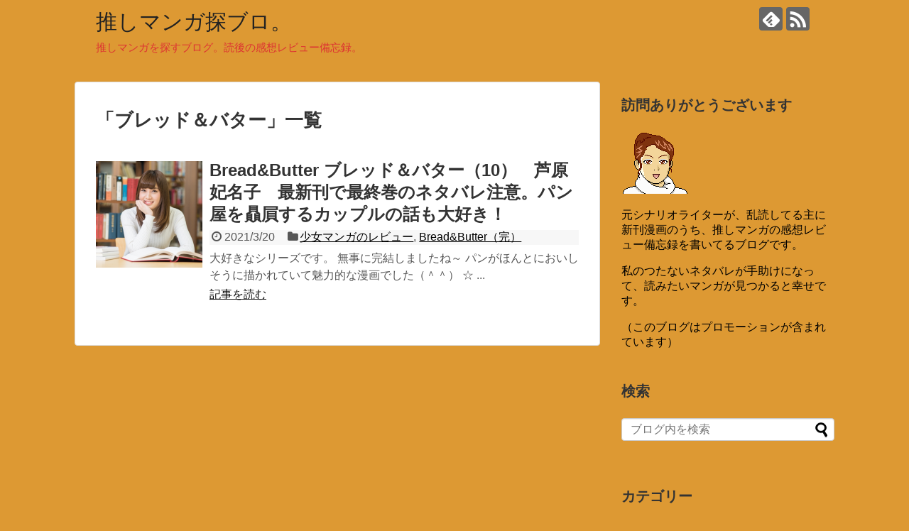

--- FILE ---
content_type: text/html; charset=UTF-8
request_url: http://mangalove.veteranmama.com/tag/%E3%83%96%E3%83%AC%E3%83%83%E3%83%89%EF%BC%86%E3%83%90%E3%82%BF%E3%83%BC/
body_size: 19475
content:
<!DOCTYPE html>
<html dir="ltr" lang="ja" prefix="og: https://ogp.me/ns#">
<head>
<meta charset="UTF-8">
  <meta name="viewport" content="width=1280, maximum-scale=1, user-scalable=yes">
<link rel="alternate" type="application/rss+xml" title="推しマンガ探ブロ。 RSS Feed" href="https://mangalove.veteranmama.com/feed/" />
<link rel="pingback" href="http://mangalove.veteranmama.com/xmlrpc.php" />
<meta name="robots" content="noindex,follow">
<meta name="description" content="「ブレッド＆バター」の記事一覧です。" />
<meta name="keywords" content="ブレッド＆バター" />
<!-- OGP -->
<meta property="og:type" content="website">
<meta property="og:description" content="「ブレッド＆バター」の記事一覧です。">
<meta property="og:title" content="ブレッド＆バター | 推しマンガ探ブロ。 | 推しマンガ探ブロ。">
<meta property="og:url" content="https://mangalove.veteranmama.com/tag/%e6%9c%80%e6%96%b0%e5%88%8a/">
<meta property="og:site_name" content="推しマンガ探ブロ。">
<meta property="og:locale" content="ja_JP">
<!-- /OGP -->
<!-- Twitter Card -->
<meta name="twitter:card" content="summary">
<meta name="twitter:description" content="「ブレッド＆バター」の記事一覧です。">
<meta name="twitter:title" content="ブレッド＆バター | 推しマンガ探ブロ。 | 推しマンガ探ブロ。">
<meta name="twitter:url" content="https://mangalove.veteranmama.com/tag/%e6%9c%80%e6%96%b0%e5%88%8a/">
<meta name="twitter:domain" content="mangalove.veteranmama.com">
<!-- /Twitter Card -->

<title>ブレッド＆バター | 推しマンガ探ブロ。</title>
	<style>img:is([sizes="auto" i], [sizes^="auto," i]) { contain-intrinsic-size: 3000px 1500px }</style>
	
		<!-- All in One SEO 4.9.3 - aioseo.com -->
	<meta name="robots" content="max-image-preview:large" />
	<link rel="canonical" href="https://mangalove.veteranmama.com/tag/%e3%83%96%e3%83%ac%e3%83%83%e3%83%89%ef%bc%86%e3%83%90%e3%82%bf%e3%83%bc/" />
	<meta name="generator" content="All in One SEO (AIOSEO) 4.9.3" />
		<script data-jetpack-boost="ignore" type="application/ld+json" class="aioseo-schema">
			{"@context":"https:\/\/schema.org","@graph":[{"@type":"BreadcrumbList","@id":"https:\/\/mangalove.veteranmama.com\/tag\/%E3%83%96%E3%83%AC%E3%83%83%E3%83%89%EF%BC%86%E3%83%90%E3%82%BF%E3%83%BC\/#breadcrumblist","itemListElement":[{"@type":"ListItem","@id":"https:\/\/mangalove.veteranmama.com#listItem","position":1,"name":"Home","item":"https:\/\/mangalove.veteranmama.com","nextItem":{"@type":"ListItem","@id":"https:\/\/mangalove.veteranmama.com\/tag\/%e3%83%96%e3%83%ac%e3%83%83%e3%83%89%ef%bc%86%e3%83%90%e3%82%bf%e3%83%bc\/#listItem","name":"\u30d6\u30ec\u30c3\u30c9\uff06\u30d0\u30bf\u30fc"}},{"@type":"ListItem","@id":"https:\/\/mangalove.veteranmama.com\/tag\/%e3%83%96%e3%83%ac%e3%83%83%e3%83%89%ef%bc%86%e3%83%90%e3%82%bf%e3%83%bc\/#listItem","position":2,"name":"\u30d6\u30ec\u30c3\u30c9\uff06\u30d0\u30bf\u30fc","previousItem":{"@type":"ListItem","@id":"https:\/\/mangalove.veteranmama.com#listItem","name":"Home"}}]},{"@type":"CollectionPage","@id":"https:\/\/mangalove.veteranmama.com\/tag\/%E3%83%96%E3%83%AC%E3%83%83%E3%83%89%EF%BC%86%E3%83%90%E3%82%BF%E3%83%BC\/#collectionpage","url":"https:\/\/mangalove.veteranmama.com\/tag\/%E3%83%96%E3%83%AC%E3%83%83%E3%83%89%EF%BC%86%E3%83%90%E3%82%BF%E3%83%BC\/","name":"\u30d6\u30ec\u30c3\u30c9\uff06\u30d0\u30bf\u30fc | \u63a8\u3057\u30de\u30f3\u30ac\u63a2\u30d6\u30ed\u3002","inLanguage":"ja","isPartOf":{"@id":"https:\/\/mangalove.veteranmama.com\/#website"},"breadcrumb":{"@id":"https:\/\/mangalove.veteranmama.com\/tag\/%E3%83%96%E3%83%AC%E3%83%83%E3%83%89%EF%BC%86%E3%83%90%E3%82%BF%E3%83%BC\/#breadcrumblist"}},{"@type":"Person","@id":"https:\/\/mangalove.veteranmama.com\/#person","name":"obatyama","image":{"@type":"ImageObject","@id":"https:\/\/mangalove.veteranmama.com\/tag\/%E3%83%96%E3%83%AC%E3%83%83%E3%83%89%EF%BC%86%E3%83%90%E3%82%BF%E3%83%BC\/#personImage","url":"https:\/\/secure.gravatar.com\/avatar\/d6daaa6bb3a49dfdc670ac675f0cfc252a6d228c942f3715f69d221f262d4505?s=96&d=wp_user_avatar&r=g","width":96,"height":96,"caption":"obatyama"}},{"@type":"WebSite","@id":"https:\/\/mangalove.veteranmama.com\/#website","url":"https:\/\/mangalove.veteranmama.com\/","name":"\u63a8\u3057\u30de\u30f3\u30ac\u63a2\u30d6\u30ed\u3002","description":"\u63a8\u3057\u30de\u30f3\u30ac\u3092\u63a2\u3059\u30d6\u30ed\u30b0\u3002\u8aad\u5f8c\u306e\u611f\u60f3\u30ec\u30d3\u30e5\u30fc\u5099\u5fd8\u9332\u3002","inLanguage":"ja","publisher":{"@id":"https:\/\/mangalove.veteranmama.com\/#person"}}]}
		</script>
		<!-- All in One SEO -->

<link rel='dns-prefetch' href='//webfonts.xserver.jp' />
<link rel='dns-prefetch' href='//secure.gravatar.com' />
<link rel='dns-prefetch' href='//stats.wp.com' />
<link rel='dns-prefetch' href='//v0.wordpress.com' />
<link rel='dns-prefetch' href='//widgets.wp.com' />
<link rel='dns-prefetch' href='//s0.wp.com' />
<link rel='dns-prefetch' href='//0.gravatar.com' />
<link rel='dns-prefetch' href='//1.gravatar.com' />
<link rel='dns-prefetch' href='//2.gravatar.com' />
<link rel='dns-prefetch' href='//jetpack.wordpress.com' />
<link rel='dns-prefetch' href='//public-api.wordpress.com' />
<link rel='preconnect' href='//i0.wp.com' />
<link rel='preconnect' href='//c0.wp.com' />
<link rel="alternate" type="application/rss+xml" title="推しマンガ探ブロ。 &raquo; フィード" href="https://mangalove.veteranmama.com/feed/" />
<link rel="alternate" type="application/rss+xml" title="推しマンガ探ブロ。 &raquo; コメントフィード" href="https://mangalove.veteranmama.com/comments/feed/" />
<link rel="alternate" type="application/rss+xml" title="推しマンガ探ブロ。 &raquo; ブレッド＆バター タグのフィード" href="https://mangalove.veteranmama.com/tag/%e3%83%96%e3%83%ac%e3%83%83%e3%83%89%ef%bc%86%e3%83%90%e3%82%bf%e3%83%bc/feed/" />

<link rel='stylesheet' id='all-css-a789affca6e80c52414fce88b95fa424' href='http://mangalove.veteranmama.com/wp-content/boost-cache/static/74554b582c.min.css' type='text/css' media='all' />
<style id='extension-style-inline-css'>
a{color:#000}#site-description{color:#d33}.article{font-size:17px}@media screen and (max-width:639px){.article br{display:block}}
</style>
<link rel='stylesheet' id='print-css-64418201125f99c3a571c16fb8af43c4' href='http://mangalove.veteranmama.com/wp-content/boost-cache/static/5d20a02f94.min.css' type='text/css' media='print' />
<style id='wp-emoji-styles-inline-css'>

	img.wp-smiley, img.emoji {
		display: inline !important;
		border: none !important;
		box-shadow: none !important;
		height: 1em !important;
		width: 1em !important;
		margin: 0 0.07em !important;
		vertical-align: -0.1em !important;
		background: none !important;
		padding: 0 !important;
	}
</style>
<link rel='stylesheet' id='wp-block-library-css' href='http://mangalove.veteranmama.com/wp-includes/css/dist/block-library/style.min.css?ver=6.8.3' media='all' />
<style id='classic-theme-styles-inline-css'>
/*! This file is auto-generated */
.wp-block-button__link{color:#fff;background-color:#32373c;border-radius:9999px;box-shadow:none;text-decoration:none;padding:calc(.667em + 2px) calc(1.333em + 2px);font-size:1.125em}.wp-block-file__button{background:#32373c;color:#fff;text-decoration:none}
</style>
<link rel='stylesheet' id='mediaelement-css' href='http://mangalove.veteranmama.com/wp-includes/js/mediaelement/mediaelementplayer-legacy.min.css?ver=4.2.17' media='all' />
<link rel='stylesheet' id='wp-mediaelement-css' href='http://mangalove.veteranmama.com/wp-includes/js/mediaelement/wp-mediaelement.min.css?ver=6.8.3' media='all' />
<style id='jetpack-sharing-buttons-style-inline-css'>
.jetpack-sharing-buttons__services-list{display:flex;flex-direction:row;flex-wrap:wrap;gap:0;list-style-type:none;margin:5px;padding:0}.jetpack-sharing-buttons__services-list.has-small-icon-size{font-size:12px}.jetpack-sharing-buttons__services-list.has-normal-icon-size{font-size:16px}.jetpack-sharing-buttons__services-list.has-large-icon-size{font-size:24px}.jetpack-sharing-buttons__services-list.has-huge-icon-size{font-size:36px}@media print{.jetpack-sharing-buttons__services-list{display:none!important}}.editor-styles-wrapper .wp-block-jetpack-sharing-buttons{gap:0;padding-inline-start:0}ul.jetpack-sharing-buttons__services-list.has-background{padding:1.25em 2.375em}
</style>
<style id='global-styles-inline-css'>
:root{--wp--preset--aspect-ratio--square: 1;--wp--preset--aspect-ratio--4-3: 4/3;--wp--preset--aspect-ratio--3-4: 3/4;--wp--preset--aspect-ratio--3-2: 3/2;--wp--preset--aspect-ratio--2-3: 2/3;--wp--preset--aspect-ratio--16-9: 16/9;--wp--preset--aspect-ratio--9-16: 9/16;--wp--preset--color--black: #000000;--wp--preset--color--cyan-bluish-gray: #abb8c3;--wp--preset--color--white: #ffffff;--wp--preset--color--pale-pink: #f78da7;--wp--preset--color--vivid-red: #cf2e2e;--wp--preset--color--luminous-vivid-orange: #ff6900;--wp--preset--color--luminous-vivid-amber: #fcb900;--wp--preset--color--light-green-cyan: #7bdcb5;--wp--preset--color--vivid-green-cyan: #00d084;--wp--preset--color--pale-cyan-blue: #8ed1fc;--wp--preset--color--vivid-cyan-blue: #0693e3;--wp--preset--color--vivid-purple: #9b51e0;--wp--preset--gradient--vivid-cyan-blue-to-vivid-purple: linear-gradient(135deg,rgba(6,147,227,1) 0%,rgb(155,81,224) 100%);--wp--preset--gradient--light-green-cyan-to-vivid-green-cyan: linear-gradient(135deg,rgb(122,220,180) 0%,rgb(0,208,130) 100%);--wp--preset--gradient--luminous-vivid-amber-to-luminous-vivid-orange: linear-gradient(135deg,rgba(252,185,0,1) 0%,rgba(255,105,0,1) 100%);--wp--preset--gradient--luminous-vivid-orange-to-vivid-red: linear-gradient(135deg,rgba(255,105,0,1) 0%,rgb(207,46,46) 100%);--wp--preset--gradient--very-light-gray-to-cyan-bluish-gray: linear-gradient(135deg,rgb(238,238,238) 0%,rgb(169,184,195) 100%);--wp--preset--gradient--cool-to-warm-spectrum: linear-gradient(135deg,rgb(74,234,220) 0%,rgb(151,120,209) 20%,rgb(207,42,186) 40%,rgb(238,44,130) 60%,rgb(251,105,98) 80%,rgb(254,248,76) 100%);--wp--preset--gradient--blush-light-purple: linear-gradient(135deg,rgb(255,206,236) 0%,rgb(152,150,240) 100%);--wp--preset--gradient--blush-bordeaux: linear-gradient(135deg,rgb(254,205,165) 0%,rgb(254,45,45) 50%,rgb(107,0,62) 100%);--wp--preset--gradient--luminous-dusk: linear-gradient(135deg,rgb(255,203,112) 0%,rgb(199,81,192) 50%,rgb(65,88,208) 100%);--wp--preset--gradient--pale-ocean: linear-gradient(135deg,rgb(255,245,203) 0%,rgb(182,227,212) 50%,rgb(51,167,181) 100%);--wp--preset--gradient--electric-grass: linear-gradient(135deg,rgb(202,248,128) 0%,rgb(113,206,126) 100%);--wp--preset--gradient--midnight: linear-gradient(135deg,rgb(2,3,129) 0%,rgb(40,116,252) 100%);--wp--preset--font-size--small: 13px;--wp--preset--font-size--medium: 20px;--wp--preset--font-size--large: 36px;--wp--preset--font-size--x-large: 42px;--wp--preset--spacing--20: 0.44rem;--wp--preset--spacing--30: 0.67rem;--wp--preset--spacing--40: 1rem;--wp--preset--spacing--50: 1.5rem;--wp--preset--spacing--60: 2.25rem;--wp--preset--spacing--70: 3.38rem;--wp--preset--spacing--80: 5.06rem;--wp--preset--shadow--natural: 6px 6px 9px rgba(0, 0, 0, 0.2);--wp--preset--shadow--deep: 12px 12px 50px rgba(0, 0, 0, 0.4);--wp--preset--shadow--sharp: 6px 6px 0px rgba(0, 0, 0, 0.2);--wp--preset--shadow--outlined: 6px 6px 0px -3px rgba(255, 255, 255, 1), 6px 6px rgba(0, 0, 0, 1);--wp--preset--shadow--crisp: 6px 6px 0px rgba(0, 0, 0, 1);}:where(.is-layout-flex){gap: 0.5em;}:where(.is-layout-grid){gap: 0.5em;}body .is-layout-flex{display: flex;}.is-layout-flex{flex-wrap: wrap;align-items: center;}.is-layout-flex > :is(*, div){margin: 0;}body .is-layout-grid{display: grid;}.is-layout-grid > :is(*, div){margin: 0;}:where(.wp-block-columns.is-layout-flex){gap: 2em;}:where(.wp-block-columns.is-layout-grid){gap: 2em;}:where(.wp-block-post-template.is-layout-flex){gap: 1.25em;}:where(.wp-block-post-template.is-layout-grid){gap: 1.25em;}.has-black-color{color: var(--wp--preset--color--black) !important;}.has-cyan-bluish-gray-color{color: var(--wp--preset--color--cyan-bluish-gray) !important;}.has-white-color{color: var(--wp--preset--color--white) !important;}.has-pale-pink-color{color: var(--wp--preset--color--pale-pink) !important;}.has-vivid-red-color{color: var(--wp--preset--color--vivid-red) !important;}.has-luminous-vivid-orange-color{color: var(--wp--preset--color--luminous-vivid-orange) !important;}.has-luminous-vivid-amber-color{color: var(--wp--preset--color--luminous-vivid-amber) !important;}.has-light-green-cyan-color{color: var(--wp--preset--color--light-green-cyan) !important;}.has-vivid-green-cyan-color{color: var(--wp--preset--color--vivid-green-cyan) !important;}.has-pale-cyan-blue-color{color: var(--wp--preset--color--pale-cyan-blue) !important;}.has-vivid-cyan-blue-color{color: var(--wp--preset--color--vivid-cyan-blue) !important;}.has-vivid-purple-color{color: var(--wp--preset--color--vivid-purple) !important;}.has-black-background-color{background-color: var(--wp--preset--color--black) !important;}.has-cyan-bluish-gray-background-color{background-color: var(--wp--preset--color--cyan-bluish-gray) !important;}.has-white-background-color{background-color: var(--wp--preset--color--white) !important;}.has-pale-pink-background-color{background-color: var(--wp--preset--color--pale-pink) !important;}.has-vivid-red-background-color{background-color: var(--wp--preset--color--vivid-red) !important;}.has-luminous-vivid-orange-background-color{background-color: var(--wp--preset--color--luminous-vivid-orange) !important;}.has-luminous-vivid-amber-background-color{background-color: var(--wp--preset--color--luminous-vivid-amber) !important;}.has-light-green-cyan-background-color{background-color: var(--wp--preset--color--light-green-cyan) !important;}.has-vivid-green-cyan-background-color{background-color: var(--wp--preset--color--vivid-green-cyan) !important;}.has-pale-cyan-blue-background-color{background-color: var(--wp--preset--color--pale-cyan-blue) !important;}.has-vivid-cyan-blue-background-color{background-color: var(--wp--preset--color--vivid-cyan-blue) !important;}.has-vivid-purple-background-color{background-color: var(--wp--preset--color--vivid-purple) !important;}.has-black-border-color{border-color: var(--wp--preset--color--black) !important;}.has-cyan-bluish-gray-border-color{border-color: var(--wp--preset--color--cyan-bluish-gray) !important;}.has-white-border-color{border-color: var(--wp--preset--color--white) !important;}.has-pale-pink-border-color{border-color: var(--wp--preset--color--pale-pink) !important;}.has-vivid-red-border-color{border-color: var(--wp--preset--color--vivid-red) !important;}.has-luminous-vivid-orange-border-color{border-color: var(--wp--preset--color--luminous-vivid-orange) !important;}.has-luminous-vivid-amber-border-color{border-color: var(--wp--preset--color--luminous-vivid-amber) !important;}.has-light-green-cyan-border-color{border-color: var(--wp--preset--color--light-green-cyan) !important;}.has-vivid-green-cyan-border-color{border-color: var(--wp--preset--color--vivid-green-cyan) !important;}.has-pale-cyan-blue-border-color{border-color: var(--wp--preset--color--pale-cyan-blue) !important;}.has-vivid-cyan-blue-border-color{border-color: var(--wp--preset--color--vivid-cyan-blue) !important;}.has-vivid-purple-border-color{border-color: var(--wp--preset--color--vivid-purple) !important;}.has-vivid-cyan-blue-to-vivid-purple-gradient-background{background: var(--wp--preset--gradient--vivid-cyan-blue-to-vivid-purple) !important;}.has-light-green-cyan-to-vivid-green-cyan-gradient-background{background: var(--wp--preset--gradient--light-green-cyan-to-vivid-green-cyan) !important;}.has-luminous-vivid-amber-to-luminous-vivid-orange-gradient-background{background: var(--wp--preset--gradient--luminous-vivid-amber-to-luminous-vivid-orange) !important;}.has-luminous-vivid-orange-to-vivid-red-gradient-background{background: var(--wp--preset--gradient--luminous-vivid-orange-to-vivid-red) !important;}.has-very-light-gray-to-cyan-bluish-gray-gradient-background{background: var(--wp--preset--gradient--very-light-gray-to-cyan-bluish-gray) !important;}.has-cool-to-warm-spectrum-gradient-background{background: var(--wp--preset--gradient--cool-to-warm-spectrum) !important;}.has-blush-light-purple-gradient-background{background: var(--wp--preset--gradient--blush-light-purple) !important;}.has-blush-bordeaux-gradient-background{background: var(--wp--preset--gradient--blush-bordeaux) !important;}.has-luminous-dusk-gradient-background{background: var(--wp--preset--gradient--luminous-dusk) !important;}.has-pale-ocean-gradient-background{background: var(--wp--preset--gradient--pale-ocean) !important;}.has-electric-grass-gradient-background{background: var(--wp--preset--gradient--electric-grass) !important;}.has-midnight-gradient-background{background: var(--wp--preset--gradient--midnight) !important;}.has-small-font-size{font-size: var(--wp--preset--font-size--small) !important;}.has-medium-font-size{font-size: var(--wp--preset--font-size--medium) !important;}.has-large-font-size{font-size: var(--wp--preset--font-size--large) !important;}.has-x-large-font-size{font-size: var(--wp--preset--font-size--x-large) !important;}
:where(.wp-block-post-template.is-layout-flex){gap: 1.25em;}:where(.wp-block-post-template.is-layout-grid){gap: 1.25em;}
:where(.wp-block-columns.is-layout-flex){gap: 2em;}:where(.wp-block-columns.is-layout-grid){gap: 2em;}
:root :where(.wp-block-pullquote){font-size: 1.5em;line-height: 1.6;}
</style>
<script data-jetpack-boost="ignore" type="text/javascript" src="http://mangalove.veteranmama.com/wp-includes/js/jquery/jquery.min.js?ver=3.7.1" id="jquery-core-js"></script>


	<style>img#wpstats{display:none}</style>
		<style type="text/css" id="custom-background-css">
body.custom-background { background-color: #dd9933; }
</style>
	<link rel="icon" href="https://i0.wp.com/mangalove.veteranmama.com/wp-content/uploads/2019/09/cropped-%E3%81%8A%E9%A1%94%E3%81%AE%E6%96%B0%E5%9E%8B.png?fit=32%2C32&#038;ssl=1" sizes="32x32" />
<link rel="icon" href="https://i0.wp.com/mangalove.veteranmama.com/wp-content/uploads/2019/09/cropped-%E3%81%8A%E9%A1%94%E3%81%AE%E6%96%B0%E5%9E%8B.png?fit=192%2C192&#038;ssl=1" sizes="192x192" />
<link rel="apple-touch-icon" href="https://i0.wp.com/mangalove.veteranmama.com/wp-content/uploads/2019/09/cropped-%E3%81%8A%E9%A1%94%E3%81%AE%E6%96%B0%E5%9E%8B.png?fit=180%2C180&#038;ssl=1" />
<meta name="msapplication-TileImage" content="https://i0.wp.com/mangalove.veteranmama.com/wp-content/uploads/2019/09/cropped-%E3%81%8A%E9%A1%94%E3%81%AE%E6%96%B0%E5%9E%8B.png?fit=270%2C270&#038;ssl=1" />
</head>
  <body class="archive tag tag-772 custom-background wp-theme-simplicity2 wp-child-theme-simplicity2-child" itemscope itemtype="https://schema.org/WebPage">
    <div id="container">

      <!-- header -->
      <header itemscope itemtype="https://schema.org/WPHeader">
        <div id="header" class="clearfix">
          <div id="header-in">

                        <div id="h-top">
              <!-- モバイルメニュー表示用のボタン -->
<div id="mobile-menu">
  <a id="mobile-menu-toggle" href="#"><span class="fa fa-bars fa-2x"></span></a>
</div>

              <div class="alignleft top-title-catchphrase">
                <!-- サイトのタイトル -->
<p id="site-title" itemscope itemtype="https://schema.org/Organization">
  <a href="https://mangalove.veteranmama.com/">推しマンガ探ブロ。</a></p>
<!-- サイトの概要 -->
<p id="site-description">
  推しマンガを探すブログ。読後の感想レビュー備忘録。</p>
              </div>

              <div class="alignright top-sns-follows">
                                <!-- SNSページ -->
<div class="sns-pages">
<p class="sns-follow-msg">フォローする</p>
<ul class="snsp">
<li class="feedly-page"><a href="//feedly.com/i/subscription/feed/https://mangalove.veteranmama.com/feed/" target="blank" title="feedlyで更新情報を購読" rel="nofollow"><span class="icon-feedly-logo"></span></a></li><li class="rss-page"><a href="https://mangalove.veteranmama.com/feed/" target="_blank" title="RSSで更新情報をフォロー" rel="nofollow"><span class="icon-rss-logo"></span></a></li>  </ul>
</div>
                              </div>

            </div><!-- /#h-top -->
          </div><!-- /#header-in -->
        </div><!-- /#header -->
      </header>

      <!-- Navigation -->
<nav itemscope itemtype="https://schema.org/SiteNavigationElement">
  <div id="navi">
      	<div id="navi-in">
          </div><!-- /#navi-in -->
  </div><!-- /#navi -->
</nav>
<!-- /Navigation -->
      <!-- 本体部分 -->
      <div id="body">
        <div id="body-in" class="cf">

          
          <!-- main -->
          <main itemscope itemprop="mainContentOfPage">
            <div id="main" itemscope itemtype="https://schema.org/Blog">

  <h1 id="archive-title"><span class="archive-title-pb">「</span><span class="archive-title-text">ブレッド＆バター</span><span class="archive-title-pa">」</span><span class="archive-title-list-text">一覧</span></h1>






<div id="list">
<!-- 記事一覧 -->
<article id="post-1551" class="entry cf entry-card post-1551 post type-post status-publish format-standard has-post-thumbnail category-4 category-bredbutter tag-18 tag-66 tag-67 tag-209 tag-444 tag-772">
  <figure class="entry-thumb">
                  <a href="https://mangalove.veteranmama.com/post-1551/" class="entry-image entry-image-link" title="Bread&#038;Butter ブレッド＆バター（10）　芦原妃名子　最新刊で最終巻のネタバレ注意。パン屋を贔屓するカップルの話も大好き！"><img width="150" height="150" src="https://i0.wp.com/mangalove.veteranmama.com/wp-content/uploads/2019/09/6ea93c781f2c55afc44f679582a8beae_s.jpg?resize=150%2C150&amp;ssl=1" class="entry-thumnail wp-post-image" alt="" decoding="async" srcset="https://i0.wp.com/mangalove.veteranmama.com/wp-content/uploads/2019/09/6ea93c781f2c55afc44f679582a8beae_s.jpg?resize=100%2C100&amp;ssl=1 100w, https://i0.wp.com/mangalove.veteranmama.com/wp-content/uploads/2019/09/6ea93c781f2c55afc44f679582a8beae_s.jpg?resize=150%2C150&amp;ssl=1 150w, https://i0.wp.com/mangalove.veteranmama.com/wp-content/uploads/2019/09/6ea93c781f2c55afc44f679582a8beae_s.jpg?zoom=2&amp;resize=150%2C150&amp;ssl=1 300w, https://i0.wp.com/mangalove.veteranmama.com/wp-content/uploads/2019/09/6ea93c781f2c55afc44f679582a8beae_s.jpg?zoom=3&amp;resize=150%2C150&amp;ssl=1 450w" sizes="(max-width: 150px) 100vw, 150px" data-attachment-id="61" data-permalink="https://mangalove.veteranmama.com/post-49/6ea93c781f2c55afc44f679582a8beae_s/" data-orig-file="https://i0.wp.com/mangalove.veteranmama.com/wp-content/uploads/2019/09/6ea93c781f2c55afc44f679582a8beae_s.jpg?fit=640%2C427&amp;ssl=1" data-orig-size="640,427" data-comments-opened="1" data-image-meta="{&quot;aperture&quot;:&quot;0&quot;,&quot;credit&quot;:&quot;&quot;,&quot;camera&quot;:&quot;&quot;,&quot;caption&quot;:&quot;&quot;,&quot;created_timestamp&quot;:&quot;0&quot;,&quot;copyright&quot;:&quot;&quot;,&quot;focal_length&quot;:&quot;0&quot;,&quot;iso&quot;:&quot;0&quot;,&quot;shutter_speed&quot;:&quot;0&quot;,&quot;title&quot;:&quot;&quot;,&quot;orientation&quot;:&quot;0&quot;}" data-image-title="6ea93c781f2c55afc44f679582a8beae_s" data-image-description="" data-image-caption="" data-medium-file="https://i0.wp.com/mangalove.veteranmama.com/wp-content/uploads/2019/09/6ea93c781f2c55afc44f679582a8beae_s.jpg?fit=300%2C200&amp;ssl=1" data-large-file="https://i0.wp.com/mangalove.veteranmama.com/wp-content/uploads/2019/09/6ea93c781f2c55afc44f679582a8beae_s.jpg?fit=640%2C427&amp;ssl=1" /></a>
            </figure><!-- /.entry-thumb -->

  <div class="entry-card-content">
  <header>
    <h2><a href="https://mangalove.veteranmama.com/post-1551/" class="entry-title entry-title-link" title="Bread&#038;Butter ブレッド＆バター（10）　芦原妃名子　最新刊で最終巻のネタバレ注意。パン屋を贔屓するカップルの話も大好き！">Bread&#038;Butter ブレッド＆バター（10）　芦原妃名子　最新刊で最終巻のネタバレ注意。パン屋を贔屓するカップルの話も大好き！</a></h2>
    <p class="post-meta">
            <span class="post-date"><span class="fa fa-clock-o fa-fw"></span><span class="published">2021/3/20</span></span>
      
      <span class="category"><span class="fa fa-folder fa-fw"></span><a href="https://mangalove.veteranmama.com/category/%e5%b0%91%e5%a5%b3%e6%bc%ab%e7%94%bb/" rel="category tag">少女マンガのレビュー</a><span class="category-separator">, </span><a href="https://mangalove.veteranmama.com/category/%e3%82%bf%e3%82%a4%e3%83%88%e3%83%ab%e5%90%8d%ef%bc%88%e3%81%af%ef%bd%9e%e3%81%bb%ef%bc%89/bredbutter/" rel="category tag">Bread&amp;Butter（完）</a></span>

      
      
    </p><!-- /.post-meta -->
      </header>
  <p class="entry-snippet">
大好きなシリーズです。



無事に完結しましたね～



パンがほんとにおいしそうに描かれていて魅力的な漫画でした（＾＾）



☆

...</p>

    <footer>
    <p class="entry-read"><a href="https://mangalove.veteranmama.com/post-1551/" class="entry-read-link">記事を読む</a></p>
  </footer>
  
</div><!-- /.entry-card-content -->
</article>  <div class="clear"></div>
</div><!-- /#list -->

  <!-- 文章下広告 -->
                  


            </div><!-- /#main -->
          </main>
        <!-- sidebar -->
<div id="sidebar" role="complementary">
    
  <div id="sidebar-widget">
  <!-- ウイジェット -->
  <aside id="text-6" class="widget widget_text"><h3 class="widget_title sidebar_widget_title">訪問ありがとうございます</h3>			<div class="textwidget"><p><img loading="lazy" decoding="async" data-recalc-dims="1" class="alignnone size-full wp-image-48" src="https://i0.wp.com/mangalove.veteranmama.com/wp-content/uploads/2019/09/%E3%81%8A%E9%A1%94%E3%81%AE%E6%96%B0%E5%9E%8B.png?resize=96%2C96" alt="" width="96" height="96" /></p>
<p>元シナリオライターが、乱読してる主に新刊漫画のうち、推しマンガの感想レビュー備忘録を書いてるブログです。</p>
<p>私のつたないネタバレが手助けになって、読みたいマンガが見つかると幸せです。</p>
<p>（このブログはプロモーションが含まれています）</p>
</div>
		</aside><aside id="search-4" class="widget widget_search"><h3 class="widget_title sidebar_widget_title">検索</h3><form method="get" id="searchform" action="https://mangalove.veteranmama.com/">
	<input type="text" placeholder="ブログ内を検索" name="s" id="s">
	<input type="submit" id="searchsubmit" value="">
</form></aside><aside id="google_translate_widget-2" class="widget widget_google_translate_widget"><div id="google_translate_element"></div></aside><aside id="categories-4" class="widget widget_categories"><h3 class="widget_title sidebar_widget_title">カテゴリー</h3>
			<ul>
					<li class="cat-item cat-item-1"><a href="https://mangalove.veteranmama.com/category/%e6%9c%aa%e5%88%86%e9%a1%9e/">ご挨拶</a>
</li>
	<li class="cat-item cat-item-4"><a href="https://mangalove.veteranmama.com/category/%e5%b0%91%e5%a5%b3%e6%bc%ab%e7%94%bb/">少女マンガのレビュー</a>
</li>
	<li class="cat-item cat-item-6"><a href="https://mangalove.veteranmama.com/category/%e5%b0%91%e5%b9%b4%e6%bc%ab%e7%94%bb/">少年マンガのレビュー</a>
</li>
	<li class="cat-item cat-item-5"><a href="https://mangalove.veteranmama.com/category/%e9%9d%92%e5%b9%b4%e6%bc%ab%e7%94%bb/">青年誌マンガのレビュー</a>
</li>
	<li class="cat-item cat-item-89"><a href="https://mangalove.veteranmama.com/category/%e3%82%b3%e3%83%9f%e3%83%83%e3%82%af%e3%83%bb%e3%82%a8%e3%83%83%e3%82%bb%e3%82%a4/">コミックエッセイのレビュー</a>
</li>
	<li class="cat-item cat-item-381"><a href="https://mangalove.veteranmama.com/category/%e6%9c%80%e6%96%b0%e5%88%8a%e3%81%a7%e6%9c%80%e7%b5%82%e5%b7%bb/">最新刊で最終巻のレビュー</a>
</li>
	<li class="cat-item cat-item-7"><a href="https://mangalove.veteranmama.com/category/%e3%83%8d%e3%83%83%e3%83%88%e5%b0%8f%e8%aa%ac%e3%81%ae%e6%bc%ab%e7%94%bb%e5%8c%96/">ネット小説マンガ版のレビュー</a>
<ul class='children'>
	<li class="cat-item cat-item-808"><a href="https://mangalove.veteranmama.com/category/%e3%83%8d%e3%83%83%e3%83%88%e5%b0%8f%e8%aa%ac%e3%81%ae%e6%bc%ab%e7%94%bb%e5%8c%96/%e6%9c%ac%e5%a5%bd%e3%81%8d%e3%81%ae%e4%b8%8b%e5%85%8b%e4%b8%8a%ef%bc%88%e7%ac%ac%e4%ba%8c%e9%83%a8%ef%bc%89%e9%88%b4%e8%8f%af/">本好きの下克上（二部）鈴華</a>
</li>
	<li class="cat-item cat-item-849"><a href="https://mangalove.veteranmama.com/category/%e3%83%8d%e3%83%83%e3%83%88%e5%b0%8f%e8%aa%ac%e3%81%ae%e6%bc%ab%e7%94%bb%e5%8c%96/%e6%9c%ac%e5%a5%bd%e3%81%8d%e3%81%ae%e4%b8%8b%e5%85%8b%e4%b8%8a%ef%bc%88%e7%ac%ac%e4%b8%89%e9%83%a8%ef%bc%89%e6%b6%bc%e9%87%8e%e6%b6%bc/">本好きの下克上（三部）涼野涼</a>
</li>
	<li class="cat-item cat-item-865"><a href="https://mangalove.veteranmama.com/category/%e3%83%8d%e3%83%83%e3%83%88%e5%b0%8f%e8%aa%ac%e3%81%ae%e6%bc%ab%e7%94%bb%e5%8c%96/%e6%9c%ac%e5%a5%bd%e3%81%8d%e3%81%ae%e4%b8%8b%e5%85%8b%e4%b8%8a%ef%bc%88%e7%ac%ac%e5%9b%9b%e9%83%a8%ef%bc%89%e5%8b%9d%e6%9c%a8%e5%85%89/">本好きの下克上（四部）勝木光</a>
</li>
	<li class="cat-item cat-item-174"><a href="https://mangalove.veteranmama.com/category/%e3%83%8d%e3%83%83%e3%83%88%e5%b0%8f%e8%aa%ac%e3%81%ae%e6%bc%ab%e7%94%bb%e5%8c%96/%e5%b9%bc%e5%a5%b3%e6%88%a6%e8%a8%98/">幼女戦記</a>
</li>
	<li class="cat-item cat-item-1045"><a href="https://mangalove.veteranmama.com/category/%e3%83%8d%e3%83%83%e3%83%88%e5%b0%8f%e8%aa%ac%e3%81%ae%e6%bc%ab%e7%94%bb%e5%8c%96/%e3%83%ad%e3%83%a1%e3%83%aa%e3%82%a2%e6%88%a6%e8%a8%98/">ロメリア戦記</a>
</li>
	<li class="cat-item cat-item-187"><a href="https://mangalove.veteranmama.com/category/%e3%83%8d%e3%83%83%e3%83%88%e5%b0%8f%e8%aa%ac%e3%81%ae%e6%bc%ab%e7%94%bb%e5%8c%96/%e7%a5%9e%e9%81%94%e3%81%ab%e6%8b%be%e3%82%8f%e3%82%8c%e3%81%9f%e7%94%b7/">神達に拾われた男</a>
</li>
	<li class="cat-item cat-item-936"><a href="https://mangalove.veteranmama.com/category/%e3%83%8d%e3%83%83%e3%83%88%e5%b0%8f%e8%aa%ac%e3%81%ae%e6%bc%ab%e7%94%bb%e5%8c%96/%e5%85%ab%e7%94%b7%e3%81%a3%e3%81%a6%e3%80%81%e3%81%9d%e3%82%8c%e3%81%af%e3%81%aa%e3%81%84%e3%81%a7%e3%81%97%e3%82%87%e3%81%86%ef%bc%81/">八男って、それはないでしょう！</a>
</li>
	<li class="cat-item cat-item-480"><a href="https://mangalove.veteranmama.com/category/%e3%83%8d%e3%83%83%e3%83%88%e5%b0%8f%e8%aa%ac%e3%81%ae%e6%bc%ab%e7%94%bb%e5%8c%96/%e8%81%96%e5%a5%b3%e3%81%ae%e9%ad%94%e5%8a%9b%e3%81%af%e4%b8%87%e8%83%bd%e3%81%a7%e3%81%99/">聖女の魔力は万能です</a>
</li>
	<li class="cat-item cat-item-1033"><a href="https://mangalove.veteranmama.com/category/%e3%83%8d%e3%83%83%e3%83%88%e5%b0%8f%e8%aa%ac%e3%81%ae%e6%bc%ab%e7%94%bb%e5%8c%96/%e7%a9%8f%e3%82%84%e3%81%8b%e8%b2%b4%e6%97%8f%e3%81%ae%e4%bc%91%e6%9a%87%e3%81%ae%e3%81%99%e3%81%99%e3%82%81%e3%80%82/">穏やか貴族の休暇のすすめ。</a>
</li>
	<li class="cat-item cat-item-1347"><a href="https://mangalove.veteranmama.com/category/%e3%83%8d%e3%83%83%e3%83%88%e5%b0%8f%e8%aa%ac%e3%81%ae%e6%bc%ab%e7%94%bb%e5%8c%96/remonster%ef%bc%88%e3%83%aa%e3%83%a2%e3%83%b3%e3%82%b9%e3%82%bf%e3%83%bc%ef%bc%89/">Re:Monster（リモンスター）</a>
</li>
	<li class="cat-item cat-item-253"><a href="https://mangalove.veteranmama.com/category/%e3%83%8d%e3%83%83%e3%83%88%e5%b0%8f%e8%aa%ac%e3%81%ae%e6%bc%ab%e7%94%bb%e5%8c%96/%e8%bb%a2%e7%94%9f%e3%81%97%e3%81%9f%e3%82%89%e3%82%b9%e3%83%a9%e3%82%a4%e3%83%a0%e3%81%a0%e3%81%a3%e3%81%9f%e4%bb%b6/">転生したらスライムだった件</a>
</li>
	<li class="cat-item cat-item-1411"><a href="https://mangalove.veteranmama.com/category/%e3%83%8d%e3%83%83%e3%83%88%e5%b0%8f%e8%aa%ac%e3%81%ae%e6%bc%ab%e7%94%bb%e5%8c%96/%e8%bb%a2%e7%94%9f%e3%81%97%e3%81%9f%e3%82%89%e3%82%b9%e3%83%a9%e3%82%a4%e3%83%a0%e3%81%a0%e3%81%a3%e3%81%9f%e4%bb%b6%e3%83%bb%e3%82%af%e3%83%ac%e3%82%a4%e3%83%9e%e3%83%b3revenge/">転生したらスライムだった件・クレイマンREVENGE</a>
</li>
	<li class="cat-item cat-item-1236"><a href="https://mangalove.veteranmama.com/category/%e3%83%8d%e3%83%83%e3%83%88%e5%b0%8f%e8%aa%ac%e3%81%ae%e6%bc%ab%e7%94%bb%e5%8c%96/%e9%ad%94%e9%81%93%e5%85%b7%e5%b8%ab%e3%83%80%e3%83%aa%e3%83%a4%e3%81%af%e3%81%86%e3%81%a4%e3%82%80%e3%81%8b%e3%81%aa%e3%81%84/">魔道具師ダリヤはうつむかない</a>
</li>
	<li class="cat-item cat-item-995"><a href="https://mangalove.veteranmama.com/category/%e3%83%8d%e3%83%83%e3%83%88%e5%b0%8f%e8%aa%ac%e3%81%ae%e6%bc%ab%e7%94%bb%e5%8c%96/%e4%b9%99%e5%a5%b3%e3%82%b2%e3%83%bc%e4%b8%96%e7%95%8c%e3%81%af%e3%83%a2%e3%83%96%e3%81%ab%e5%8e%b3%e3%81%97%e3%81%84%e4%b8%96%e7%95%8c%e3%81%a7%e3%81%99/">乙女ゲー世界はモブに厳しい世界です（完）</a>
</li>
	<li class="cat-item cat-item-573"><a href="https://mangalove.veteranmama.com/category/%e3%83%8d%e3%83%83%e3%83%88%e5%b0%8f%e8%aa%ac%e3%81%ae%e6%bc%ab%e7%94%bb%e5%8c%96/%e5%86%92%e9%99%ba%e8%80%85%e3%83%a9%e3%82%a4%e3%82%bb%e3%83%b3%e3%82%b9%e3%82%92%e5%89%a5%e5%a5%aa%e3%81%95%e3%82%8c%e3%81%9f%e3%81%8a%e3%81%a3%e3%81%95%e3%82%93%e3%81%a0%e3%81%91%e3%81%a9%e3%80%81/">冒険者ライセンスを剥奪されたおっさんだけど、愛娘ができたのでのんびり人生を謳歌する</a>
</li>
</ul>
</li>
	<li class="cat-item cat-item-9"><a href="https://mangalove.veteranmama.com/category/%e3%82%bf%e3%82%a4%e3%83%88%e3%83%ab%e5%90%8d%ef%bc%88%e3%81%82%ef%bd%9e%e3%81%8a%ef%bc%89/">タイトル名（あ～お）のレビュー</a>
<ul class='children'>
	<li class="cat-item cat-item-727"><a href="https://mangalove.veteranmama.com/category/%e3%82%bf%e3%82%a4%e3%83%88%e3%83%ab%e5%90%8d%ef%bc%88%e3%81%82%ef%bd%9e%e3%81%8a%ef%bc%89/%e3%81%82%e3%81%8a%e3%81%96%e3%81%8f%e3%82%89%ef%bc%88%e9%98%b2%e8%a1%9b%e5%a4%a7%e5%ad%a6%e6%a0%a1%e7%89%a9%e8%aa%9e%ef%bc%89/">あおざくら（防衛大学校物語）</a>
</li>
	<li class="cat-item cat-item-1362"><a href="https://mangalove.veteranmama.com/category/%e3%82%bf%e3%82%a4%e3%83%88%e3%83%ab%e5%90%8d%ef%bc%88%e3%81%82%ef%bd%9e%e3%81%8a%ef%bc%89/a%e3%83%a9%e3%83%b3%e3%82%af%e3%83%91%e3%83%bc%e3%83%86%e3%82%a3%e3%82%92%e9%9b%a2%e8%84%b1%e3%81%97%e3%81%9f%e4%bf%ba%e3%81%af%e3%80%81%e5%85%83%e6%95%99%e3%81%88%e5%ad%90%e3%81%9f%e3%81%a1%e3%81%a8/">Aランクパーティを離脱した俺は、元教え子たちと迷宮深部を目指す</a>
</li>
	<li class="cat-item cat-item-99"><a href="https://mangalove.veteranmama.com/category/%e3%82%bf%e3%82%a4%e3%83%88%e3%83%ab%e5%90%8d%ef%bc%88%e3%81%82%ef%bd%9e%e3%81%8a%ef%bc%89/%e3%82%a2%e3%83%ab%e3%83%86/">アルテ</a>
</li>
	<li class="cat-item cat-item-146"><a href="https://mangalove.veteranmama.com/category/%e3%82%bf%e3%82%a4%e3%83%88%e3%83%ab%e5%90%8d%ef%bc%88%e3%81%82%ef%bd%9e%e3%81%8a%ef%bc%89/%e5%bf%9c%e5%a4%a9%e3%81%ae%e9%96%80/">応天の門</a>
</li>
	<li class="cat-item cat-item-1633"><a href="https://mangalove.veteranmama.com/category/%e3%82%bf%e3%82%a4%e3%83%88%e3%83%ab%e5%90%8d%ef%bc%88%e3%81%82%ef%bd%9e%e3%81%8a%ef%bc%89/%e3%82%a2%e3%82%aa%e3%82%a2%e3%82%b7/">アオアシ</a>
</li>
	<li class="cat-item cat-item-556"><a href="https://mangalove.veteranmama.com/category/%e3%82%bf%e3%82%a4%e3%83%88%e3%83%ab%e5%90%8d%ef%bc%88%e3%81%82%ef%bd%9e%e3%81%8a%ef%bc%89/%e3%82%a2%e3%83%a4%e3%83%a1%e3%81%8f%e3%82%93%e3%81%ae%e3%81%ae%e3%82%93%e3%81%b3%e3%82%8a%e8%82%89%e9%a3%9f%e6%97%a5%e8%aa%8c/">アヤメくんののんびり肉食日誌</a>
</li>
	<li class="cat-item cat-item-315"><a href="https://mangalove.veteranmama.com/category/%e3%82%bf%e3%82%a4%e3%83%88%e3%83%ab%e5%90%8d%ef%bc%88%e3%81%82%ef%bd%9e%e3%81%8a%ef%bc%89/%e6%9a%81%e3%81%ae%e3%83%a8%e3%83%8a/">暁のヨナ</a>
</li>
	<li class="cat-item cat-item-110"><a href="https://mangalove.veteranmama.com/category/%e3%82%bf%e3%82%a4%e3%83%88%e3%83%ab%e5%90%8d%ef%bc%88%e3%81%82%ef%bd%9e%e3%81%8a%ef%bc%89/%e3%82%a2%e3%82%b7%e3%82%ac%e3%83%bc%e3%83%ab/">アシガール</a>
</li>
	<li class="cat-item cat-item-489"><a href="https://mangalove.veteranmama.com/category/%e3%82%bf%e3%82%a4%e3%83%88%e3%83%ab%e5%90%8d%ef%bc%88%e3%81%82%ef%bd%9e%e3%81%8a%ef%bc%89/%e8%b5%a4%e9%ab%aa%e3%81%ae%e7%99%bd%e9%9b%aa%e5%a7%ab/">赤髪の白雪姫</a>
</li>
	<li class="cat-item cat-item-322"><a href="https://mangalove.veteranmama.com/category/%e3%82%bf%e3%82%a4%e3%83%88%e3%83%ab%e5%90%8d%ef%bc%88%e3%81%82%ef%bd%9e%e3%81%8a%ef%bc%89/%e8%89%b6%e6%bc%a2/">艶漢</a>
</li>
	<li class="cat-item cat-item-1687"><a href="https://mangalove.veteranmama.com/category/%e3%82%bf%e3%82%a4%e3%83%88%e3%83%ab%e5%90%8d%ef%bc%88%e3%81%82%ef%bd%9e%e3%81%8a%ef%bc%89/%e3%81%84%e3%81%a4%e3%81%8b%e6%ad%bb%e3%81%ac%e3%81%aa%e3%82%89%e7%b5%b5%e3%82%92%e5%a3%b2%e3%81%a3%e3%81%a6%e3%81%8b%e3%82%89%ef%bc%881%ef%bc%89/">いつか死ぬなら絵を売ってから</a>
</li>
	<li class="cat-item cat-item-504"><a href="https://mangalove.veteranmama.com/category/%e3%82%bf%e3%82%a4%e3%83%88%e3%83%ab%e5%90%8d%ef%bc%88%e3%81%82%ef%bd%9e%e3%81%8a%ef%bc%89/%e9%9b%a8%e6%9f%b3%e5%a0%82%e5%a4%a2%e5%92%84/">雨柳堂夢咄</a>
</li>
	<li class="cat-item cat-item-1368"><a href="https://mangalove.veteranmama.com/category/%e3%82%bf%e3%82%a4%e3%83%88%e3%83%ab%e5%90%8d%ef%bc%88%e3%81%82%ef%bd%9e%e3%81%8a%ef%bc%89/%e3%81%86%e3%82%8b%e3%82%8f%e3%81%97%e3%81%ae%e5%ae%b5%e3%81%ae%e6%9c%88/">うるわしの宵の月</a>
</li>
	<li class="cat-item cat-item-499"><a href="https://mangalove.veteranmama.com/category/%e3%82%bf%e3%82%a4%e3%83%88%e3%83%ab%e5%90%8d%ef%bc%88%e3%81%82%ef%bd%9e%e3%81%8a%ef%bc%89/%e3%83%b4%e3%82%a3%e3%83%b3%e3%83%a9%e3%83%b3%e3%83%89%e3%82%b5%e3%82%ac-%e3%82%bf%e3%82%a4%e3%83%88%e3%83%ab%e5%90%8d%ef%bc%88%e3%81%82%ef%bd%9e%e3%81%8a%ef%bc%89/">ヴィンランドサガ</a>
</li>
	<li class="cat-item cat-item-740"><a href="https://mangalove.veteranmama.com/category/%e3%82%bf%e3%82%a4%e3%83%88%e3%83%ab%e5%90%8d%ef%bc%88%e3%81%82%ef%bd%9e%e3%81%8a%ef%bc%89/%e8%a9%a9%e6%ad%8c%e5%b7%9d%e7%99%be%e6%99%af/">詩歌川百景</a>
</li>
	<li class="cat-item cat-item-780"><a href="https://mangalove.veteranmama.com/category/%e3%82%bf%e3%82%a4%e3%83%88%e3%83%ab%e5%90%8d%ef%bc%88%e3%81%82%ef%bd%9e%e3%81%8a%ef%bc%89/%e4%b9%99%e5%ab%81%e8%aa%9e%e3%82%8a/">乙嫁語り</a>
</li>
	<li class="cat-item cat-item-446"><a href="https://mangalove.veteranmama.com/category/%e3%82%bf%e3%82%a4%e3%83%88%e3%83%ab%e5%90%8d%ef%bc%88%e3%81%82%ef%bd%9e%e3%81%8a%ef%bc%89/%e3%82%a2%e3%82%b6%e3%83%9f%e3%81%ae%e5%9f%8e%e3%81%ae%e9%ad%94%e5%a5%b3/">アザミの城の魔女（完）</a>
</li>
	<li class="cat-item cat-item-49"><a href="https://mangalove.veteranmama.com/category/%e3%82%bf%e3%82%a4%e3%83%88%e3%83%ab%e5%90%8d%ef%bc%88%e3%81%82%ef%bd%9e%e3%81%8a%ef%bc%89/%e5%a4%a7%e5%a5%a5/">大奥（完）</a>
</li>
	<li class="cat-item cat-item-501"><a href="https://mangalove.veteranmama.com/category/%e3%82%bf%e3%82%a4%e3%83%88%e3%83%ab%e5%90%8d%ef%bc%88%e3%81%82%ef%bd%9e%e3%81%8a%ef%bc%89/%e6%ad%8c%e3%81%86%e3%81%9f%e3%81%84%e3%81%ae%e9%bb%92%e5%85%8e/">歌うたいの黒兎（完）</a>
</li>
	<li class="cat-item cat-item-733"><a href="https://mangalove.veteranmama.com/category/%e3%82%bf%e3%82%a4%e3%83%88%e3%83%ab%e5%90%8d%ef%bc%88%e3%81%82%ef%bd%9e%e3%81%8a%ef%bc%89/%e3%82%a8%e3%82%a4%e3%83%a9%e3%81%a8%e5%a4%96%e3%81%a4%e5%9b%bd%e3%81%ae%e7%8e%8b/">エイラと外つ国の王（完）</a>
</li>
	<li class="cat-item cat-item-463"><a href="https://mangalove.veteranmama.com/category/%e3%82%bf%e3%82%a4%e3%83%88%e3%83%ab%e5%90%8d%ef%bc%88%e3%81%82%ef%bd%9e%e3%81%8a%ef%bc%89/%e3%81%8a%e5%ac%a2%e6%a7%98%e3%81%ae%e3%81%8a%e6%b0%97%e3%81%ab%e5%85%a5%e3%82%8a/">お嬢様のお気に入り（完）</a>
</li>
</ul>
</li>
	<li class="cat-item cat-item-10"><a href="https://mangalove.veteranmama.com/category/%e3%82%bf%e3%82%a4%e3%83%88%e3%83%ab%e5%90%8d%ef%bc%88%e3%81%8b%ef%bd%9e%e3%81%93%ef%bc%89/">タイトル名（か～こ）のレビュー</a>
<ul class='children'>
	<li class="cat-item cat-item-953"><a href="https://mangalove.veteranmama.com/category/%e3%82%bf%e3%82%a4%e3%83%88%e3%83%ab%e5%90%8d%ef%bc%88%e3%81%8b%ef%bd%9e%e3%81%93%ef%bc%89/%e3%81%8b%e3%81%92%e3%81%8d%e3%81%97%e3%82%87%e3%81%86%e3%81%98%e3%82%87%ef%bc%81%ef%bc%81/">かげきしょうじょ！！</a>
</li>
	<li class="cat-item cat-item-329"><a href="https://mangalove.veteranmama.com/category/%e3%82%bf%e3%82%a4%e3%83%88%e3%83%ab%e5%90%8d%ef%bc%88%e3%81%8b%ef%bd%9e%e3%81%93%ef%bc%89/katana/">KATANA</a>
</li>
	<li class="cat-item cat-item-543"><a href="https://mangalove.veteranmama.com/category/%e3%82%bf%e3%82%a4%e3%83%88%e3%83%ab%e5%90%8d%ef%bc%88%e3%81%8b%ef%bd%9e%e3%81%93%ef%bc%89/%e5%ad%a6%e5%9c%92%e3%83%99%e3%83%93%e3%83%bc%e3%82%b7%e3%83%83%e3%82%bf%e3%83%bc%e3%82%ba/">学園ベビーシッターズ</a>
</li>
	<li class="cat-item cat-item-622"><a href="https://mangalove.veteranmama.com/category/%e3%82%bf%e3%82%a4%e3%83%88%e3%83%ab%e5%90%8d%ef%bc%88%e3%81%8b%ef%bd%9e%e3%81%93%ef%bc%89/%e3%81%8d%e3%81%ae%e3%81%86%e4%bd%95%e9%a3%9f%e3%81%b9%e3%81%9f%ef%bc%9f/">きのう何食べた？</a>
</li>
	<li class="cat-item cat-item-497"><a href="https://mangalove.veteranmama.com/category/%e3%82%bf%e3%82%a4%e3%83%88%e3%83%ab%e5%90%8d%ef%bc%88%e3%81%8b%ef%bd%9e%e3%81%93%ef%bc%89/%e9%87%91%e8%89%b2%e3%81%ae%e3%82%a2%e3%83%93%e3%83%8e%e3%82%ae%e3%82%aa%e3%83%b3/">金色のマビノギオン</a>
</li>
	<li class="cat-item cat-item-77"><a href="https://mangalove.veteranmama.com/category/%e3%82%bf%e3%82%a4%e3%83%88%e3%83%ab%e5%90%8d%ef%bc%88%e3%81%8b%ef%bd%9e%e3%81%93%ef%bc%89/%e5%b2%b8%e8%be%ba%e3%81%ae%e5%94%84%e3%82%b7%e3%83%aa%e3%83%bc%e3%82%ba/">岸辺の唄シリーズ</a>
</li>
	<li class="cat-item cat-item-248"><a href="https://mangalove.veteranmama.com/category/%e3%82%bf%e3%82%a4%e3%83%88%e3%83%ab%e5%90%8d%ef%bc%88%e3%81%8b%ef%bd%9e%e3%81%93%ef%bc%89/%e3%82%ad%e3%83%b3%e3%82%b0%e3%83%80%e3%83%a0/">キングダム</a>
</li>
	<li class="cat-item cat-item-531"><a href="https://mangalove.veteranmama.com/category/%e3%82%bf%e3%82%a4%e3%83%88%e3%83%ab%e5%90%8d%ef%bc%88%e3%81%8b%ef%bd%9e%e3%81%93%ef%bc%89/%ef%bc%99%e7%95%aa%e7%9b%ae%e3%81%ae%e3%83%a0%e3%82%b5%e3%82%b7%e3%80%80%e3%82%b4%e3%83%bc%e3%82%b9%e3%83%88%e3%82%a2%e3%83%b3%e3%83%89%e3%82%b0%e3%83%ac%e3%82%a4/">９番目のムサシ　ゴーストアンドグレイ</a>
</li>
	<li class="cat-item cat-item-168"><a href="https://mangalove.veteranmama.com/category/%e3%82%bf%e3%82%a4%e3%83%88%e3%83%ab%e5%90%8d%ef%bc%88%e3%81%8b%ef%bd%9e%e3%81%93%ef%bc%89/%e7%a9%ba%e6%8c%ba%e3%83%89%e3%83%a9%e3%82%b4%e3%83%b3%e3%82%ba/">空挺ドラゴンズ</a>
</li>
	<li class="cat-item cat-item-1389"><a href="https://mangalove.veteranmama.com/category/%e3%82%bf%e3%82%a4%e3%83%88%e3%83%ab%e5%90%8d%ef%bc%88%e3%81%8b%ef%bd%9e%e3%81%93%ef%bc%89/%e9%8a%80%e5%a4%aa%e9%83%8e%e3%81%95%e3%82%93%e3%81%8a%e9%a0%bc%e3%81%bf%e7%94%b3%e3%81%99/">銀太郎さんお頼み申す</a>
</li>
	<li class="cat-item cat-item-1391"><a href="https://mangalove.veteranmama.com/category/%e3%82%bf%e3%82%a4%e3%83%88%e3%83%ab%e5%90%8d%ef%bc%88%e3%81%8b%ef%bd%9e%e3%81%93%ef%bc%89/%e3%81%93%e3%81%ae%e6%81%8b%e8%8c%b6%e7%95%aa%e3%81%ab%e3%81%a4%e3%81%8d/">この恋茶番につき!?</a>
</li>
	<li class="cat-item cat-item-254"><a href="https://mangalove.veteranmama.com/category/%e3%82%bf%e3%82%a4%e3%83%88%e3%83%ab%e5%90%8d%ef%bc%88%e3%81%8b%ef%bd%9e%e3%81%93%ef%bc%89/%e6%81%8b%e3%81%99%e3%82%8bmoon%e3%80%80dog/">恋するMOON　DOG</a>
</li>
	<li class="cat-item cat-item-288"><a href="https://mangalove.veteranmama.com/category/%e3%82%bf%e3%82%a4%e3%83%88%e3%83%ab%e5%90%8d%ef%bc%88%e3%81%8b%ef%bd%9e%e3%81%93%ef%bc%89/%e3%81%93%e3%81%ae%e7%94%b7%e3%81%af%e4%ba%ba%e7%94%9f%e6%9c%80%e5%a4%a7%e3%81%ae%e9%81%8e%e3%81%a1%e3%81%a7%e3%81%99/">この男は人生最大の過ちです</a>
</li>
	<li class="cat-item cat-item-550"><a href="https://mangalove.veteranmama.com/category/%e3%82%bf%e3%82%a4%e3%83%88%e3%83%ab%e5%90%8d%ef%bc%88%e3%81%8b%ef%bd%9e%e3%81%93%ef%bc%89/%e8%bb%8d%e9%9d%b4%e3%81%ae%e3%83%90%e3%83%ab%e3%83%84%e3%82%a1%e3%83%bc/">軍靴のバルツァー</a>
</li>
	<li class="cat-item cat-item-416"><a href="https://mangalove.veteranmama.com/category/%e3%82%bf%e3%82%a4%e3%83%88%e3%83%ab%e5%90%8d%ef%bc%88%e3%81%8b%ef%bd%9e%e3%81%93%ef%bc%89/%e9%bb%92%e5%9f%b7%e4%ba%8b/">黒執事（枢やな）</a>
</li>
	<li class="cat-item cat-item-1300"><a href="https://mangalove.veteranmama.com/category/%e3%82%bf%e3%82%a4%e3%83%88%e3%83%ab%e5%90%8d%ef%bc%88%e3%81%8b%ef%bd%9e%e3%81%93%ef%bc%89/%e4%b8%8b%e8%b6%b3%e7%97%95%e8%b8%8f%e3%82%93%e3%81%98%e3%82%83%e3%81%84%e3%81%be%e3%81%97%e3%81%9f/">下足痕踏んじゃいました</a>
</li>
	<li class="cat-item cat-item-307"><a href="https://mangalove.veteranmama.com/category/%e3%82%bf%e3%82%a4%e3%83%88%e3%83%ab%e5%90%8d%ef%bc%88%e3%81%8b%ef%bd%9e%e3%81%93%ef%bc%89/%e9%a2%a8%e5%85%89%e3%82%8b/">風光る（完）</a>
</li>
	<li class="cat-item cat-item-425"><a href="https://mangalove.veteranmama.com/category/%e3%82%bf%e3%82%a4%e3%83%88%e3%83%ab%e5%90%8d%ef%bc%88%e3%81%8b%ef%bd%9e%e3%81%93%ef%bc%89/%e8%bc%9d%e5%a4%9c%e4%bc%9d/">輝夜伝（完）</a>
</li>
	<li class="cat-item cat-item-234"><a href="https://mangalove.veteranmama.com/category/%e3%82%bf%e3%82%a4%e3%83%88%e3%83%ab%e5%90%8d%ef%bc%88%e3%81%8b%ef%bd%9e%e3%81%93%ef%bc%89/%e6%a5%b5%e5%a6%bb%e3%83%87%e3%82%a4%e3%82%ba/">極妻デイズ（完）</a>
</li>
	<li class="cat-item cat-item-151"><a href="https://mangalove.veteranmama.com/category/%e3%82%bf%e3%82%a4%e3%83%88%e3%83%ab%e5%90%8d%ef%bc%88%e3%81%8b%ef%bd%9e%e3%81%93%ef%bc%89/%e3%82%b3%e3%83%ac%e3%83%83%e3%83%88%e3%81%af%e6%ad%bb%e3%81%ac%e3%81%93%e3%81%a8%e3%81%ab%e3%81%97%e3%81%9f/">コレットは死ぬことにした（完）</a>
</li>
	<li class="cat-item cat-item-435"><a href="https://mangalove.veteranmama.com/category/%e3%82%bf%e3%82%a4%e3%83%88%e3%83%ab%e5%90%8d%ef%bc%88%e3%81%8b%ef%bd%9e%e3%81%93%ef%bc%89/%e3%82%b4%e3%83%bc%e3%83%ab%e3%83%87%e3%83%b3%e3%82%ab%e3%83%a0%e3%82%a4/">ゴールデンカムイ（完）</a>
</li>
	<li class="cat-item cat-item-528"><a href="https://mangalove.veteranmama.com/category/%e3%82%bf%e3%82%a4%e3%83%88%e3%83%ab%e5%90%8d%ef%bc%88%e3%81%8b%ef%bd%9e%e3%81%93%ef%bc%89/%e3%81%8e%e3%82%93%e3%81%8e%e3%81%a4%e3%81%ad/">ぎんぎつね（完）</a>
</li>
	<li class="cat-item cat-item-195"><a href="https://mangalove.veteranmama.com/category/%e3%82%bf%e3%82%a4%e3%83%88%e3%83%ab%e5%90%8d%ef%bc%88%e3%81%8b%ef%bd%9e%e3%81%93%ef%bc%89/%ef%bc%99%e7%95%aa%e7%9b%ae%e3%81%ae%e3%83%a0%e3%82%b5%e3%82%b7%e3%80%80%e3%82%b5%e3%82%a4%e3%83%ac%e3%83%b3%e3%83%88%e3%83%96%e3%83%a9%e3%83%83%e3%82%af/">９番目のムサシ　サイレントブラック（完）</a>
</li>
	<li class="cat-item cat-item-280"><a href="https://mangalove.veteranmama.com/category/%e3%82%bf%e3%82%a4%e3%83%88%e3%83%ab%e5%90%8d%ef%bc%88%e3%81%8b%ef%bd%9e%e3%81%93%ef%bc%89/%e3%82%b0%e3%83%a9%e3%82%b9%e3%81%ae%e7%a0%b4%e7%89%87%e3%81%af%e7%8c%ab%e3%81%ae%e3%81%9f%e3%82%81%e6%81%af%ef%bc%88%e3%82%af%e3%82%a9%e3%83%bc%e3%83%88%ef%bc%86%e3%83%8f%e3%83%bc%e3%83%95%e5%a4%96/">グラスの破片は猫のため息（クォート＆ハーフ外伝）(完）</a>
</li>
	<li class="cat-item cat-item-687"><a href="https://mangalove.veteranmama.com/category/%e3%82%bf%e3%82%a4%e3%83%88%e3%83%ab%e5%90%8d%ef%bc%88%e3%81%8b%ef%bd%9e%e3%81%93%ef%bc%89/%e9%ac%bc%e6%bb%85%e3%81%ae%e5%88%83%ef%bc%88%e5%ae%8c%e7%b5%90%ef%bc%89/">鬼滅の刃（完）</a>
</li>
</ul>
</li>
	<li class="cat-item cat-item-11"><a href="https://mangalove.veteranmama.com/category/%e3%82%bf%e3%82%a4%e3%83%88%e3%83%ab%e5%90%8d%ef%bc%88%e3%81%95%ef%bd%9e%e3%81%9d%ef%bc%89/">タイトル名（さ～そ）のレビュー</a>
<ul class='children'>
	<li class="cat-item cat-item-376"><a href="https://mangalove.veteranmama.com/category/%e3%82%bf%e3%82%a4%e3%83%88%e3%83%ab%e5%90%8d%ef%bc%88%e3%81%95%ef%bd%9e%e3%81%9d%ef%bc%89/3%e6%9c%88%e3%81%ae%e3%83%a9%e3%82%a4%e3%82%aa%e3%83%b3/">3月のライオン</a>
</li>
	<li class="cat-item cat-item-658"><a href="https://mangalove.veteranmama.com/category/%e3%82%bf%e3%82%a4%e3%83%88%e3%83%ab%e5%90%8d%ef%bc%88%e3%81%95%ef%bd%9e%e3%81%9d%ef%bc%89/%ef%bd%93%ef%bd%90%ef%bd%99x%ef%bd%86%ef%bd%81%ef%bd%8d%ef%bd%89%ef%bd%8c%ef%bd%99/">ＳＰＹ×ＦＡＭＩＬＹ</a>
</li>
	<li class="cat-item cat-item-974"><a href="https://mangalove.veteranmama.com/category/%e3%82%bf%e3%82%a4%e3%83%88%e3%83%ab%e5%90%8d%ef%bc%88%e3%81%95%ef%bd%9e%e3%81%9d%ef%bc%89/%e8%87%aa%e8%bb%a2%e8%bb%8a%e5%b1%8b%e3%81%95%e3%82%93%e3%81%ae%e9%ab%98%e6%a9%8b%e3%81%8f%e3%82%93/">自転車屋さんの高橋くん</a>
</li>
	<li class="cat-item cat-item-985"><a href="https://mangalove.veteranmama.com/category/%e3%82%bf%e3%82%a4%e3%83%88%e3%83%ab%e5%90%8d%ef%bc%88%e3%81%95%ef%bd%9e%e3%81%9d%ef%bc%89/%e5%a1%a9%e3%81%ae%e8%a1%97/">塩の街</a>
</li>
	<li class="cat-item cat-item-828"><a href="https://mangalove.veteranmama.com/category/%e3%82%bf%e3%82%a4%e3%83%88%e3%83%ab%e5%90%8d%ef%bc%88%e3%81%95%ef%bd%9e%e3%81%9d%ef%bc%89/%e5%8d%81%e5%84%84%e3%81%ae%e3%82%a2%e3%83%ac/">十億のアレ</a>
</li>
	<li class="cat-item cat-item-265"><a href="https://mangalove.veteranmama.com/category/%e3%82%bf%e3%82%a4%e3%83%88%e3%83%ab%e5%90%8d%ef%bc%88%e3%81%95%ef%bd%9e%e3%81%9d%ef%bc%89/%e3%82%b9%e3%82%ad%e3%83%83%e3%83%97%e3%83%93%e3%83%bc%e3%83%88/">スキップビート</a>
</li>
	<li class="cat-item cat-item-70"><a href="https://mangalove.veteranmama.com/category/%e3%82%bf%e3%82%a4%e3%83%88%e3%83%ab%e5%90%8d%ef%bc%88%e3%81%95%ef%bd%9e%e3%81%9d%ef%bc%89/%e8%92%bc%e7%ab%9c%e3%81%ae%e5%81%b4%e7%94%a8%e4%ba%ba/">蒼竜の側用人（完）</a>
</li>
	<li class="cat-item cat-item-648"><a href="https://mangalove.veteranmama.com/category/%e3%82%bf%e3%82%a4%e3%83%88%e3%83%ab%e5%90%8d%ef%bc%88%e3%81%95%ef%bd%9e%e3%81%9d%ef%bc%89/14%e6%ad%b3%e3%81%ae%e6%81%8b/">14歳の恋（完）</a>
</li>
	<li class="cat-item cat-item-231"><a href="https://mangalove.veteranmama.com/category/%e3%82%bf%e3%82%a4%e3%83%88%e3%83%ab%e5%90%8d%ef%bc%88%e3%81%95%ef%bd%9e%e3%81%9d%ef%bc%89/%e9%87%8d%e7%89%88%e5%87%ba%e6%9d%a5%ef%bc%81/">重版出来！（完）</a>
</li>
	<li class="cat-item cat-item-255"><a href="https://mangalove.veteranmama.com/category/%e3%82%bf%e3%82%a4%e3%83%88%e3%83%ab%e5%90%8d%ef%bc%88%e3%81%95%ef%bd%9e%e3%81%9d%ef%bc%89/%e5%92%b2%e8%89%af%e3%81%ae%e5%b1%85%e9%85%92%e5%b1%8b%e6%ad%b3%e6%99%82%e8%a8%98/">咲良の居酒屋歳時奇（完）</a>
</li>
	<li class="cat-item cat-item-213"><a href="https://mangalove.veteranmama.com/category/%e3%82%bf%e3%82%a4%e3%83%88%e3%83%ab%e5%90%8d%ef%bc%88%e3%81%95%ef%bd%9e%e3%81%9d%ef%bc%89/%e7%b4%a0%e6%95%b5%e3%81%aa%e5%bd%bc%e6%b0%8f/">素敵な彼氏（完）</a>
</li>
	<li class="cat-item cat-item-684"><a href="https://mangalove.veteranmama.com/category/%e3%82%bf%e3%82%a4%e3%83%88%e3%83%ab%e5%90%8d%ef%bc%88%e3%81%95%ef%bd%9e%e3%81%9d%ef%bc%89/%e5%9f%b7%e4%ba%8b%e3%81%9f%e3%81%a1%e3%81%ae%e6%b2%88%e9%bb%99/">執事たちの沈黙（完）</a>
</li>
	<li class="cat-item cat-item-410"><a href="https://mangalove.veteranmama.com/category/%e3%82%bf%e3%82%a4%e3%83%88%e3%83%ab%e5%90%8d%ef%bc%88%e3%81%95%ef%bd%9e%e3%81%9d%ef%bc%89/%e9%9b%aa%e8%8a%b1%e3%81%ae%e8%99%8e/">雪花の虎（完）</a>
</li>
	<li class="cat-item cat-item-493"><a href="https://mangalove.veteranmama.com/category/%e3%82%bf%e3%82%a4%e3%83%88%e3%83%ab%e5%90%8d%ef%bc%88%e3%81%95%ef%bd%9e%e3%81%9d%ef%bc%89/%e3%82%b8%e3%82%a7%e3%83%b3%e3%83%80%e3%83%bc%e3%83%ac%e3%82%b9%e7%94%b7%e5%ad%90%e3%81%ab%e6%84%9b%e3%81%95%e3%82%8c%e3%81%a6%e3%81%be%e3%81%99/">ジェンダーレス男子に愛されてます（完）</a>
</li>
	<li class="cat-item cat-item-57"><a href="https://mangalove.veteranmama.com/category/%e3%82%bf%e3%82%a4%e3%83%88%e3%83%ab%e5%90%8d%ef%bc%88%e3%81%95%ef%bd%9e%e3%81%9d%ef%bc%89/%e3%81%95%e3%82%93%e3%81%8b%e3%81%8f%e7%aa%93%e3%81%ae%e5%a4%96%e5%81%b4%e3%81%af%e5%a4%9c/">さんかく窓の外側は夜（完）</a>
</li>
	<li class="cat-item cat-item-870"><a href="https://mangalove.veteranmama.com/category/%e3%82%bf%e3%82%a4%e3%83%88%e3%83%ab%e5%90%8d%ef%bc%88%e3%81%95%ef%bd%9e%e3%81%9d%ef%bc%89/%e5%b0%86%e5%9b%bd%e3%81%ae%e3%82%a2%e3%83%ab%e3%82%bf%e3%82%a4%e3%83%ab/">将国のアルタイル（完）</a>
</li>
</ul>
</li>
	<li class="cat-item cat-item-12"><a href="https://mangalove.veteranmama.com/category/%e3%82%bf%e3%82%a4%e3%83%88%e3%83%ab%e5%90%8d%ef%bc%88%e3%81%9f%ef%bd%9e%e3%81%a8%ef%bc%89/">タイトル名（た～と）のレビュー</a>
<ul class='children'>
	<li class="cat-item cat-item-252"><a href="https://mangalove.veteranmama.com/category/%e3%82%bf%e3%82%a4%e3%83%88%e3%83%ab%e5%90%8d%ef%bc%88%e3%81%9f%ef%bd%9e%e3%81%a8%ef%bc%89/%e8%bb%a2%e3%82%b9%e3%83%a9%e6%97%a5%e8%a8%98/">転スラ日記</a>
</li>
	<li class="cat-item cat-item-96"><a href="https://mangalove.veteranmama.com/category/%e3%82%bf%e3%82%a4%e3%83%88%e3%83%ab%e5%90%8d%ef%bc%88%e3%81%9f%ef%bd%9e%e3%81%a8%ef%bc%89/%e3%83%80%e3%83%b3%e3%82%b9%e3%83%bb%e3%83%80%e3%83%b3%e3%82%b9%e3%83%bb%e3%83%80%e3%83%b3%e3%82%b9%e3%83%bc%e3%83%ab/">ダンス・ダンス・ダンスール</a>
</li>
	<li class="cat-item cat-item-671"><a href="https://mangalove.veteranmama.com/category/%e3%82%bf%e3%82%a4%e3%83%88%e3%83%ab%e5%90%8d%ef%bc%88%e3%81%9f%ef%bd%9e%e3%81%a8%ef%bc%89/%e5%a4%a9%e5%a0%82%e5%ae%b6%e7%89%a9%e8%aa%9e/">天堂家物語</a>
</li>
	<li class="cat-item cat-item-447"><a href="https://mangalove.veteranmama.com/category/%e3%82%bf%e3%82%a4%e3%83%88%e3%83%ab%e5%90%8d%ef%bc%88%e3%81%9f%ef%bd%9e%e3%81%a8%ef%bc%89/%e7%97%b4%e6%83%85%e3%81%ae%e6%8e%a5%e5%90%bb/">痴情の接吻</a>
</li>
	<li class="cat-item cat-item-395"><a href="https://mangalove.veteranmama.com/category/%e3%82%bf%e3%82%a4%e3%83%88%e3%83%ab%e5%90%8d%ef%bc%88%e3%81%9f%ef%bd%9e%e3%81%a8%ef%bc%89/%e3%81%a1%e3%81%af%e3%82%84%e3%81%b5%e3%82%8b/">ちはやふる</a>
</li>
	<li class="cat-item cat-item-724"><a href="https://mangalove.veteranmama.com/category/%e3%82%bf%e3%82%a4%e3%83%88%e3%83%ab%e5%90%8d%ef%bc%88%e3%81%9f%ef%bd%9e%e3%81%a8%ef%bc%89/%e5%90%8c%e5%b1%85%e4%ba%ba%e3%81%af%e3%81%b2%e3%81%96%e3%80%81%e6%99%82%e3%80%85%e3%80%81%e9%a0%ad%e3%81%ae%e3%81%86%e3%81%88/">同居人はひざ、時々、頭のうえ</a>
</li>
	<li class="cat-item cat-item-430"><a href="https://mangalove.veteranmama.com/category/%e3%82%bf%e3%82%a4%e3%83%88%e3%83%ab%e5%90%8d%ef%bc%88%e3%81%9f%ef%bd%9e%e3%81%a8%ef%bc%89/%e5%9b%b3%e6%9b%b8%e9%a4%a8%e6%88%a6%e4%ba%89%e3%83%bb%e5%88%a5%e5%86%8a/">図書館戦争・別冊（完）</a>
</li>
	<li class="cat-item cat-item-216"><a href="https://mangalove.veteranmama.com/category/%e3%82%bf%e3%82%a4%e3%83%88%e3%83%ab%e5%90%8d%ef%bc%88%e3%81%9f%ef%bd%9e%e3%81%a8%ef%bc%89/%e5%a4%a9%e4%bd%bf%e3%81%8c%e3%81%ae%e3%81%9e%e3%81%8d%e3%81%bf/">天使がのぞきみ（完）</a>
</li>
	<li class="cat-item cat-item-570"><a href="https://mangalove.veteranmama.com/category/%e3%82%bf%e3%82%a4%e3%83%88%e3%83%ab%e5%90%8d%ef%bc%88%e3%81%9f%ef%bd%9e%e3%81%a8%ef%bc%89/%e3%83%86%e3%83%a9%e3%83%bb%e3%82%a4%e3%83%b3%e3%82%b3%e3%82%b0%e3%83%8b%e3%82%bf/">テラ・インコグニタ（完）</a>
</li>
	<li class="cat-item cat-item-875"><a href="https://mangalove.veteranmama.com/category/%e3%82%bf%e3%82%a4%e3%83%88%e3%83%ab%e5%90%8d%ef%bc%88%e3%81%9f%ef%bd%9e%e3%81%a8%ef%bc%89/%e6%9d%b1%e4%ba%ac%e5%8d%8d%e3%83%aa%e3%83%99%e3%83%b3%e3%82%b8%e3%83%a3%e3%83%bc%e3%82%ba/">東京卍リベンジャーズ（完）</a>
</li>
</ul>
</li>
	<li class="cat-item cat-item-13"><a href="https://mangalove.veteranmama.com/category/%e3%82%bf%e3%82%a4%e3%83%88%e3%83%ab%e5%90%8d%ef%bc%88%e3%81%aa%ef%bd%9e%e3%81%ae%ef%bc%89/">タイトル名（な～の）のレビュー</a>
<ul class='children'>
	<li class="cat-item cat-item-624"><a href="https://mangalove.veteranmama.com/category/%e3%82%bf%e3%82%a4%e3%83%88%e3%83%ab%e5%90%8d%ef%bc%88%e3%81%aa%ef%bd%9e%e3%81%ae%ef%bc%89/%e4%bf%a1%e9%95%b7%e5%8d%94%e5%a5%8f%e6%9b%b2/">信長協奏曲</a>
</li>
	<li class="cat-item cat-item-85"><a href="https://mangalove.veteranmama.com/category/%e3%82%bf%e3%82%a4%e3%83%88%e3%83%ab%e5%90%8d%ef%bc%88%e3%81%aa%ef%bd%9e%e3%81%ae%ef%bc%89/%e7%86%b1%e5%b8%af%e3%83%87%e3%83%a9%e3%82%b7%e3%83%8d%e5%ae%9d%e9%a3%be%e5%ba%97/">熱帯デラシネ宝飾店</a>
</li>
	<li class="cat-item cat-item-206"><a href="https://mangalove.veteranmama.com/category/%e3%82%bf%e3%82%a4%e3%83%88%e3%83%ab%e5%90%8d%ef%bc%88%e3%81%aa%ef%bd%9e%e3%81%ae%ef%bc%89/%e4%b8%83%e3%81%a4%e5%b1%8b%e5%bf%97%e3%81%ae%e3%81%b6%e3%81%ae%e5%ae%9d%e7%9f%b3%e5%8c%a3/">七つ屋志のぶの宝石匣</a>
</li>
	<li class="cat-item cat-item-595"><a href="https://mangalove.veteranmama.com/category/%e3%82%bf%e3%82%a4%e3%83%88%e3%83%ab%e5%90%8d%ef%bc%88%e3%81%aa%ef%bd%9e%e3%81%ae%ef%bc%89/%e5%a4%8f%e7%9b%ae%e5%8f%8b%e4%ba%ba%e5%b8%b3/">夏目友人帳</a>
</li>
	<li class="cat-item cat-item-363"><a href="https://mangalove.veteranmama.com/category/%e3%82%bf%e3%82%a4%e3%83%88%e3%83%ab%e5%90%8d%ef%bc%88%e3%81%aa%ef%bd%9e%e3%81%ae%ef%bc%89/%e3%81%aa%e3%81%84%e5%ab%81%e3%82%b7%e3%83%aa%e3%83%bc%e3%82%ba%ef%bc%88%e6%b7%b1%e6%b5%b7%e9%ad%9a%ef%bc%89/">ない嫁シリーズ（完）</a>
</li>
	<li class="cat-item cat-item-541"><a href="https://mangalove.veteranmama.com/category/%e3%82%bf%e3%82%a4%e3%83%88%e3%83%ab%e5%90%8d%ef%bc%88%e3%81%aa%ef%bd%9e%e3%81%ae%ef%bc%89/%e3%81%aa%e3%81%be%e3%81%84%e3%81%8d%e3%81%96%e3%81%8b%e3%82%8a/">なまいきざかり（完）</a>
</li>
	<li class="cat-item cat-item-270"><a href="https://mangalove.veteranmama.com/category/%e3%82%bf%e3%82%a4%e3%83%88%e3%83%ab%e5%90%8d%ef%bc%88%e3%81%aa%ef%bd%9e%e3%81%ae%ef%bc%89/%e4%bf%a1%e9%95%b7%e3%81%ae%e3%82%b7%e3%82%a7%e3%83%95/">信長のシェフ（完）</a>
</li>
	<li class="cat-item cat-item-287"><a href="https://mangalove.veteranmama.com/category/%e3%82%bf%e3%82%a4%e3%83%88%e3%83%ab%e5%90%8d%ef%bc%88%e3%81%aa%ef%bd%9e%e3%81%ae%ef%bc%89/%e8%b4%84%e5%a7%ab%e3%81%a8%e7%8d%a3%e3%81%ae%e7%8e%8b/">贄姫と獣の王（完）</a>
</li>
</ul>
</li>
	<li class="cat-item cat-item-14"><a href="https://mangalove.veteranmama.com/category/%e3%82%bf%e3%82%a4%e3%83%88%e3%83%ab%e5%90%8d%ef%bc%88%e3%81%af%ef%bd%9e%e3%81%bb%ef%bc%89/">タイトル名（は～ほ）のレビュー</a>
<ul class='children'>
	<li class="cat-item cat-item-421"><a href="https://mangalove.veteranmama.com/category/%e3%82%bf%e3%82%a4%e3%83%88%e3%83%ab%e5%90%8d%ef%bc%88%e3%81%af%ef%bd%9e%e3%81%bb%ef%bc%89/%e3%83%9c%e3%83%bc%e3%83%ab%e3%83%ab%e3%83%bc%e3%83%a0%e3%81%b8%e3%82%88%e3%81%86%e3%81%93%e3%81%9d/">ボールルームへようこそ</a>
</li>
	<li class="cat-item cat-item-238"><a href="https://mangalove.veteranmama.com/category/%e3%82%bf%e3%82%a4%e3%83%88%e3%83%ab%e5%90%8d%ef%bc%88%e3%81%af%ef%bd%9e%e3%81%bb%ef%bc%89/%e3%81%b5%e3%81%97%e3%81%8e%e3%81%ae%e5%9b%bd%e3%81%ae%e3%83%90%e3%83%bc%e3%83%89/">ふしぎの国のバード</a>
</li>
	<li class="cat-item cat-item-521"><a href="https://mangalove.veteranmama.com/category/%e3%82%bf%e3%82%a4%e3%83%88%e3%83%ab%e5%90%8d%ef%bc%88%e3%81%af%ef%bd%9e%e3%81%bb%ef%bc%89/%e7%be%8e%e9%a3%9f%e6%8e%a2%e5%81%b5/">美食探偵</a>
</li>
	<li class="cat-item cat-item-750"><a href="https://mangalove.veteranmama.com/category/%e3%82%bf%e3%82%a4%e3%83%88%e3%83%ab%e5%90%8d%ef%bc%88%e3%81%af%ef%bd%9e%e3%81%bb%ef%bc%89/%e6%98%9f%e9%99%8d%e3%82%8b%e7%8e%8b%e5%9b%bd%e3%81%ae%e3%83%8b%e3%83%8a/">星降る王国のニナ</a>
</li>
	<li class="cat-item cat-item-178"><a href="https://mangalove.veteranmama.com/category/%e3%82%bf%e3%82%a4%e3%83%88%e3%83%ab%e5%90%8d%ef%bc%88%e3%81%af%ef%bd%9e%e3%81%bb%ef%bc%89/%e6%97%a5%e3%81%ab%e6%b5%81%e3%82%8c%e3%81%a6%e6%a9%8b%e3%81%ab%e8%a1%8c%e3%81%8f/">日に流れて橋に行く</a>
</li>
	<li class="cat-item cat-item-987"><a href="https://mangalove.veteranmama.com/category/%e3%82%bf%e3%82%a4%e3%83%88%e3%83%ab%e5%90%8d%ef%bc%88%e3%81%af%ef%bd%9e%e3%81%bb%ef%bc%89/%e3%83%96%e3%83%ab%e3%83%bc%e3%83%94%e3%83%aa%e3%82%aa%e3%83%89/">ブルーピリオド</a>
</li>
	<li class="cat-item cat-item-372"><a href="https://mangalove.veteranmama.com/category/%e3%82%bf%e3%82%a4%e3%83%88%e3%83%ab%e5%90%8d%ef%bc%88%e3%81%af%ef%bd%9e%e3%81%bb%ef%bc%89/%e5%8c%97%e5%8c%97%e8%a5%bf%e3%81%ab%e6%9b%87%e3%81%a8%e5%be%80%e3%81%91/">北北西に曇と往け</a>
</li>
	<li class="cat-item cat-item-1421"><a href="https://mangalove.veteranmama.com/category/%e3%82%bf%e3%82%a4%e3%83%88%e3%83%ab%e5%90%8d%ef%bc%88%e3%81%af%ef%bd%9e%e3%81%bb%ef%bc%89/%e8%b8%8f%e3%82%93%e3%81%a0%e3%82%8a%e8%b9%b4%e3%81%a3%e3%81%9f%e3%82%8a%e6%84%9b%e3%81%97%e3%81%9f%e3%82%8a/">踏んだり蹴ったり愛したり</a>
</li>
	<li class="cat-item cat-item-1032"><a href="https://mangalove.veteranmama.com/category/%e3%82%bf%e3%82%a4%e3%83%88%e3%83%ab%e5%90%8d%ef%bc%88%e3%81%af%ef%bd%9e%e3%81%bb%ef%bc%89/%e7%99%be%e9%ac%bc%e5%a4%9c%e8%a1%8c%e6%8a%84/">百鬼夜行抄</a>
</li>
	<li class="cat-item cat-item-1425"><a href="https://mangalove.veteranmama.com/category/%e3%82%bf%e3%82%a4%e3%83%88%e3%83%ab%e5%90%8d%ef%bc%88%e3%81%af%ef%bd%9e%e3%81%bb%ef%bc%89/%e3%83%9b%e3%83%86%e3%83%ab%e3%83%bb%e3%83%a1%e3%83%83%e3%83%84%e3%82%a1%e3%83%9a%e3%82%a6%e3%83%a9%e3%81%b8%e3%82%88%e3%81%86%e3%81%93%e3%81%9d/">ホテル・メッツァペウラへようこそ</a>
</li>
	<li class="cat-item cat-item-854"><a href="https://mangalove.veteranmama.com/category/%e3%82%bf%e3%82%a4%e3%83%88%e3%83%ab%e5%90%8d%ef%bc%88%e3%81%af%ef%bd%9e%e3%81%bb%ef%bc%89/%e3%83%91%e3%83%bc%e3%83%a0%ef%bc%88%e7%8d%a3%e6%9c%a8%e9%87%8e%e7%94%9f%ef%bc%89/">パーム（獣木野生）</a>
</li>
	<li class="cat-item cat-item-219"><a href="https://mangalove.veteranmama.com/category/%e3%82%bf%e3%82%a4%e3%83%88%e3%83%ab%e5%90%8d%ef%bc%88%e3%81%af%ef%bd%9e%e3%81%bb%ef%bc%89/%e5%85%ab%e7%99%be%e5%a4%9c/">八百夜</a>
</li>
	<li class="cat-item cat-item-223"><a href="https://mangalove.veteranmama.com/category/%e3%82%bf%e3%82%a4%e3%83%88%e3%83%ab%e5%90%8d%ef%bc%88%e3%81%af%ef%bd%9e%e3%81%bb%ef%bc%89/%e4%ba%a1%e5%9b%bd%e3%81%ae%e3%83%9e%e3%83%ab%e3%82%b0%e3%83%aa%e3%83%83%e3%83%88-%e3%82%bf%e3%82%a4%e3%83%88%e3%83%ab%e5%90%8d%ef%bc%88%e3%81%af%ef%bd%9e%e3%81%bb%ef%bc%89/">亡国のマルグリット</a>
</li>
	<li class="cat-item cat-item-226"><a href="https://mangalove.veteranmama.com/category/%e3%82%bf%e3%82%a4%e3%83%88%e3%83%ab%e5%90%8d%ef%bc%88%e3%81%af%ef%bd%9e%e3%81%bb%ef%bc%89/%e3%83%95%e3%82%a1%e3%82%b5%e3%83%bc%e3%83%89/">ファサード</a>
</li>
	<li class="cat-item cat-item-604"><a href="https://mangalove.veteranmama.com/category/%e3%82%bf%e3%82%a4%e3%83%88%e3%83%ab%e5%90%8d%ef%bc%88%e3%81%af%ef%bd%9e%e3%81%bb%ef%bc%89/p%e3%81%a8jk%ef%bc%88%e5%ae%8c%e7%b5%90%ef%bc%89/">PとJK（完）</a>
</li>
	<li class="cat-item cat-item-746"><a href="https://mangalove.veteranmama.com/category/%e3%82%bf%e3%82%a4%e3%83%88%e3%83%ab%e5%90%8d%ef%bc%88%e3%81%af%ef%bd%9e%e3%81%bb%ef%bc%89/%e3%83%8f%e3%82%a4%e3%83%91%e3%83%bc%e3%83%9f%e3%83%87%e3%82%a3%e4%b8%ad%e5%b3%b6%e3%83%8f%e3%83%ab%e3%82%b3/">ハイパーミディ中島ハルコ（完）</a>
</li>
	<li class="cat-item cat-item-161"><a href="https://mangalove.veteranmama.com/category/%e3%82%bf%e3%82%a4%e3%83%88%e3%83%ab%e5%90%8d%ef%bc%88%e3%81%af%ef%bd%9e%e3%81%bb%ef%bc%89/%e3%83%8f%e3%82%a4%e3%82%ad%e3%83%a5%e3%83%bc%ef%bc%81%ef%bc%81/">ハイキュー！！（完）</a>
</li>
	<li class="cat-item cat-item-442"><a href="https://mangalove.veteranmama.com/category/%e3%82%bf%e3%82%a4%e3%83%88%e3%83%ab%e5%90%8d%ef%bc%88%e3%81%af%ef%bd%9e%e3%81%bb%ef%bc%89/bredbutter/">Bread&amp;Butter（完）</a>
</li>
	<li class="cat-item cat-item-467"><a href="https://mangalove.veteranmama.com/category/%e3%82%bf%e3%82%a4%e3%83%88%e3%83%ab%e5%90%8d%ef%bc%88%e3%81%af%ef%bd%9e%e3%81%bb%ef%bc%89/%e3%81%b5%e3%82%8b%e3%81%8e%e3%81%ac%e3%82%84%e7%b4%8b%e6%a7%98%e5%b8%b3/">ふるぎぬや紋様帳（完）</a>
</li>
	<li class="cat-item cat-item-113"><a href="https://mangalove.veteranmama.com/category/%e3%82%bf%e3%82%a4%e3%83%88%e3%83%ab%e5%90%8d%ef%bc%88%e3%81%af%ef%bd%9e%e3%81%bb%ef%bc%89/%e3%83%91%e3%83%91%e3%81%a8%e8%a6%aa%e7%88%b6%e3%81%ae%e3%82%a6%e3%83%81%e3%81%94%e9%a3%af/">パパと親父のウチご飯（完）</a>
</li>
	<li class="cat-item cat-item-413"><a href="https://mangalove.veteranmama.com/category/%e3%82%bf%e3%82%a4%e3%83%88%e3%83%ab%e5%90%8d%ef%bc%88%e3%81%af%ef%bd%9e%e3%81%bb%ef%bc%89/%e5%88%9d%e6%81%8b%e3%81%ae%e4%b8%96%e7%95%8c/">初恋の世界（完）</a>
</li>
	<li class="cat-item cat-item-31"><a href="https://mangalove.veteranmama.com/category/%e3%82%bf%e3%82%a4%e3%83%88%e3%83%ab%e5%90%8d%ef%bc%88%e3%81%af%ef%bd%9e%e3%81%bb%ef%bc%89/%e8%96%94%e8%96%87%e7%8e%8b%e3%81%ae%e8%91%ac%e5%88%97/">薔薇王の葬列（完）</a>
</li>
</ul>
</li>
	<li class="cat-item cat-item-15"><a href="https://mangalove.veteranmama.com/category/%e3%82%bf%e3%82%a4%e3%83%88%e3%83%ab%e5%90%8d%ef%bc%88%e3%81%be%ef%bd%9e%e3%82%82%ef%bc%89/">タイトル名（ま～も）のレビュー</a>
<ul class='children'>
	<li class="cat-item cat-item-245"><a href="https://mangalove.veteranmama.com/category/%e3%82%bf%e3%82%a4%e3%83%88%e3%83%ab%e5%90%8d%ef%bc%88%e3%81%be%ef%bd%9e%e3%82%82%ef%bc%89/%e3%83%9f%e3%82%b9%e3%83%86%e3%83%aa%e3%81%a8%e8%a8%80%e3%81%86%e5%8b%bf%e3%82%8c/">ミステリと言う勿れ</a>
</li>
	<li class="cat-item cat-item-629"><a href="https://mangalove.veteranmama.com/category/%e3%82%bf%e3%82%a4%e3%83%88%e3%83%ab%e5%90%8d%ef%bc%88%e3%81%be%ef%bd%9e%e3%82%82%ef%bc%89/%ef%bd%8d%ef%bd%81%ef%bd%8f%ef%bc%88%e3%83%9e%e3%82%aa%ef%bc%89/">ＭＡＯ</a>
</li>
	<li class="cat-item cat-item-105"><a href="https://mangalove.veteranmama.com/category/%e3%82%bf%e3%82%a4%e3%83%88%e3%83%ab%e5%90%8d%ef%bc%88%e3%81%be%ef%bd%9e%e3%82%82%ef%bc%89/%e3%83%9e%e3%83%80%e3%83%a0%e3%83%bb%e3%82%b8%e3%83%a7%e3%83%bc%e3%82%ab%e3%83%bc/">マダム・ジョーカー</a>
</li>
	<li class="cat-item cat-item-486"><a href="https://mangalove.veteranmama.com/category/%e3%82%bf%e3%82%a4%e3%83%88%e3%83%ab%e5%90%8d%ef%bc%88%e3%81%be%ef%bd%9e%e3%82%82%ef%bc%89/%e3%83%9e%e3%83%ad%e3%83%8b%e3%82%a8%e7%8e%8b%e5%9b%bd%e3%81%ae%e4%b8%83%e4%ba%ba%e3%81%ae%e9%a8%8e%e5%a3%ab/">マロニエ王国の七人の騎士</a>
</li>
	<li class="cat-item cat-item-142"><a href="https://mangalove.veteranmama.com/category/%e3%82%bf%e3%82%a4%e3%83%88%e3%83%ab%e5%90%8d%ef%bc%88%e3%81%be%ef%bd%9e%e3%82%82%ef%bc%89/%e9%ad%94%e6%b3%95%e4%bd%bf%e3%81%84%e3%81%ae%e5%ab%81/">魔法使いの嫁</a>
</li>
	<li class="cat-item cat-item-525"><a href="https://mangalove.veteranmama.com/category/%e3%82%bf%e3%82%a4%e3%83%88%e3%83%ab%e5%90%8d%ef%bc%88%e3%81%be%ef%bd%9e%e3%82%82%ef%bc%89/%e9%ad%94%e6%b3%95%e3%81%ab%e3%81%8b%e3%81%8b%e3%81%a3%e3%81%9f%e6%96%b0%e5%ad%a6%e6%9c%9f/">魔法にかかった新学期（完）</a>
</li>
	<li class="cat-item cat-item-1001"><a href="https://mangalove.veteranmama.com/category/%e3%82%bf%e3%82%a4%e3%83%88%e3%83%ab%e5%90%8d%ef%bc%88%e3%81%be%ef%bd%9e%e3%82%82%ef%bc%89/%e3%81%be%e3%82%8a%e3%82%93%e3%81%93%e3%82%86%e3%81%bf%ef%bc%88%e5%ae%8c%e7%b5%90%ef%bc%89/">まりんこゆみ（完）</a>
</li>
	<li class="cat-item cat-item-546"><a href="https://mangalove.veteranmama.com/category/%e3%82%bf%e3%82%a4%e3%83%88%e3%83%ab%e5%90%8d%ef%bc%88%e3%81%be%ef%bd%9e%e3%82%82%ef%bc%89/%e7%99%be%e5%8d%83%e3%81%95%e3%82%93%e5%ae%b6%e3%81%ae%e3%81%82%e3%82%84%e3%81%8b%e3%81%97%e7%8e%8b%e5%ad%90/">百千さん家のあやかし王子（完）</a>
</li>
	<li class="cat-item cat-item-846"><a href="https://mangalove.veteranmama.com/category/%e3%82%bf%e3%82%a4%e3%83%88%e3%83%ab%e5%90%8d%ef%bc%88%e3%81%be%ef%bd%9e%e3%82%82%ef%bc%89/%e3%81%be%e3%81%97%e3%82%8d%e3%81%ae%e3%81%8a%e3%81%a8/">ましろのおと（完）</a>
</li>
	<li class="cat-item cat-item-591"><a href="https://mangalove.veteranmama.com/category/%e3%82%bf%e3%82%a4%e3%83%88%e3%83%ab%e5%90%8d%ef%bc%88%e3%81%be%ef%bd%9e%e3%82%82%ef%bc%89/%e3%83%9f%e3%82%bb%e3%82%b9%e3%83%bb%e3%83%9e%e3%83%bc%e3%83%a1%e3%82%a4%e3%83%89/">ミセス・マーメイド（完）</a>
</li>
</ul>
</li>
	<li class="cat-item cat-item-16"><a href="https://mangalove.veteranmama.com/category/%e3%82%bf%e3%82%a4%e3%83%88%e3%83%ab%e5%90%8d%ef%bc%88%e3%82%84%ef%bd%9e%e3%82%8f%ef%bd%9e%e3%82%92%ef%bc%89/">タイトル名（や～わ～を）のレビュー</a>
<ul class='children'>
	<li class="cat-item cat-item-644"><a href="https://mangalove.veteranmama.com/category/%e3%82%bf%e3%82%a4%e3%83%88%e3%83%ab%e5%90%8d%ef%bc%88%e3%82%84%ef%bd%9e%e3%82%8f%ef%bd%9e%e3%82%92%ef%bc%89/%e5%85%ab%e9%9b%b2%e7%ab%8b%e3%81%a4%e3%83%bb%e7%81%bc/">八雲立つ・灼</a>
</li>
	<li class="cat-item cat-item-450"><a href="https://mangalove.veteranmama.com/category/%e3%82%bf%e3%82%a4%e3%83%88%e3%83%ab%e5%90%8d%ef%bc%88%e3%82%84%ef%bd%9e%e3%82%8f%ef%bd%9e%e3%82%92%ef%bc%89/%e3%82%84%e3%82%93%e3%81%94%e3%81%a8%e3%81%aa%e3%81%8d%e4%b8%80%e6%97%8f/">やんごとなき一族</a>
</li>
	<li class="cat-item cat-item-126"><a href="https://mangalove.veteranmama.com/category/%e3%82%bf%e3%82%a4%e3%83%88%e3%83%ab%e5%90%8d%ef%bc%88%e3%82%84%ef%bd%9e%e3%82%8f%ef%bd%9e%e3%82%92%ef%bc%89/%e3%82%84%e3%81%98%e3%81%8d%e3%81%9f%e5%ad%a6%e5%9c%92%e9%81%93%e4%b8%ad%e8%a8%98f/">やじきた学園道中記</a>
</li>
	<li class="cat-item cat-item-1370"><a href="https://mangalove.veteranmama.com/category/%e3%82%bf%e3%82%a4%e3%83%88%e3%83%ab%e5%90%8d%ef%bc%88%e3%82%84%ef%bd%9e%e3%82%8f%ef%bd%9e%e3%82%92%ef%bc%89/%e6%9f%9a%e6%9c%a8%e3%81%95%e3%82%93%e3%81%a1%e3%81%ae%e5%9b%9b%e5%85%84%e5%bc%9f/">柚木さんちの四兄弟</a>
</li>
	<li class="cat-item cat-item-829"><a href="https://mangalove.veteranmama.com/category/%e3%82%bf%e3%82%a4%e3%83%88%e3%83%ab%e5%90%8d%ef%bc%88%e3%82%84%ef%bd%9e%e3%82%8f%ef%bd%9e%e3%82%92%ef%bc%89/%e6%86%82%e5%9b%bd%e3%81%ae%e3%83%a2%e3%83%aa%e3%82%a2%e3%83%bc%e3%83%86%e3%82%a3/">憂国のモリアーティ</a>
</li>
	<li class="cat-item cat-item-1331"><a href="https://mangalove.veteranmama.com/category/%e3%82%bf%e3%82%a4%e3%83%88%e3%83%ab%e5%90%8d%ef%bc%88%e3%82%84%ef%bd%9e%e3%82%8f%ef%bd%9e%e3%82%92%ef%bc%89/%e9%bb%84%e6%b3%89%e3%81%ae%e3%83%84%e3%82%ac%e3%82%a4/">黄泉のツガイ</a>
</li>
	<li class="cat-item cat-item-932"><a href="https://mangalove.veteranmama.com/category/%e3%82%bf%e3%82%a4%e3%83%88%e3%83%ab%e5%90%8d%ef%bc%88%e3%82%84%ef%bd%9e%e3%82%8f%ef%bd%9e%e3%82%92%ef%bc%89/%e3%83%a9%e3%82%a4%e3%83%89%e3%83%b3%e3%82%ad%e3%83%b3%e3%82%b0/">ライドンキング</a>
</li>
	<li class="cat-item cat-item-800"><a href="https://mangalove.veteranmama.com/category/%e3%82%bf%e3%82%a4%e3%83%88%e3%83%ab%e5%90%8d%ef%bc%88%e3%82%84%ef%bd%9e%e3%82%8f%ef%bd%9e%e3%82%92%ef%bc%89/%e6%9d%a5%e4%b8%96%e3%81%af%e4%bb%96%e4%ba%ba%e3%81%8c%e3%81%84%e3%81%84/">来世は他人がいい</a>
</li>
	<li class="cat-item cat-item-667"><a href="https://mangalove.veteranmama.com/category/%e3%82%bf%e3%82%a4%e3%83%88%e3%83%ab%e5%90%8d%ef%bc%88%e3%82%84%ef%bd%9e%e3%82%8f%ef%bd%9e%e3%82%92%ef%bc%89/%e3%83%a9%e3%83%96%e3%83%95%e3%82%a1%e3%83%b3%e3%83%88%e3%83%a0/">ラブファントム</a>
</li>
	<li class="cat-item cat-item-242"><a href="https://mangalove.veteranmama.com/category/%e3%82%bf%e3%82%a4%e3%83%88%e3%83%ab%e5%90%8d%ef%bc%88%e3%82%84%ef%bd%9e%e3%82%8f%ef%bd%9e%e3%82%92%ef%bc%89/%e5%a4%a2%e3%81%ae%e9%9b%ab%e3%80%81%e9%bb%84%e9%87%91%e3%81%ae%e9%b3%a5%e7%b1%a0/">夢の雫、黄金の鳥籠（完）</a>
</li>
	<li class="cat-item cat-item-355"><a href="https://mangalove.veteranmama.com/category/%e3%82%bf%e3%82%a4%e3%83%88%e3%83%ab%e5%90%8d%ef%bc%88%e3%82%84%ef%bd%9e%e3%82%8f%ef%bd%9e%e3%82%92%ef%bc%89/%e5%ae%b5%e3%81%ae%e5%ab%81%e5%85%a5%e3%82%8a/">宵の嫁入り（完）</a>
</li>
	<li class="cat-item cat-item-118"><a href="https://mangalove.veteranmama.com/category/%e3%82%bf%e3%82%a4%e3%83%88%e3%83%ab%e5%90%8d%ef%bc%88%e3%82%84%ef%bd%9e%e3%82%8f%ef%bd%9e%e3%82%92%ef%bc%89/%e5%85%ab%e9%9b%b2%e3%81%95%e3%82%93%e3%81%af%e9%a4%8c%e3%81%a5%e3%81%91%e3%81%8c%e3%81%97%e3%81%9f%e3%81%84/">八雲さんは餌づけがしたい（完）</a>
</li>
	<li class="cat-item cat-item-286"><a href="https://mangalove.veteranmama.com/category/%e3%82%bf%e3%82%a4%e3%83%88%e3%83%ab%e5%90%8d%ef%bc%88%e3%82%84%ef%bd%9e%e3%82%8f%ef%bd%9e%e3%82%92%ef%bc%89/%e3%83%b2%e3%82%bf%e3%82%af%e3%81%ab%e6%81%8b%e3%81%af%e9%9b%a3%e3%81%97%e3%81%84/">ヲタクに恋は難しい（完）</a>
</li>
</ul>
</li>
	<li class="cat-item cat-item-1227"><a href="https://mangalove.veteranmama.com/category/%e8%b3%bc%e8%aa%ad%e4%b8%ad%e6%96%ad%e6%bc%ab%e7%94%bb/">購読中断漫画</a>
</li>
			</ul>

			</aside>  </div>

  
</div><!-- /#sidebar -->
        </div><!-- /#body-in -->
      </div><!-- /#body -->

      <!-- footer -->
      <footer itemscope itemtype="https://schema.org/WPFooter">
        <div id="footer" class="main-footer">
          <div id="footer-in">

            
          <div class="clear"></div>
            <div id="copyright" class="wrapper">
                            <div class="credit">
                &copy; 2019  <a href="https://mangalove.veteranmama.com">推しマンガ探ブロ。</a>.              </div>

                          </div>
        </div><!-- /#footer-in -->
        </div><!-- /#footer -->
      </footer>
      <div id="page-top">
      <a id="move-page-top"><span class="fa fa-angle-double-up fa-2x"></span></a>
  
</div>
          </div><!-- /#container -->
    
  
  





                

    
  <script type="text/javascript">
/* <![CDATA[ */
window._wpemojiSettings = {"baseUrl":"https:\/\/s.w.org\/images\/core\/emoji\/16.0.1\/72x72\/","ext":".png","svgUrl":"https:\/\/s.w.org\/images\/core\/emoji\/16.0.1\/svg\/","svgExt":".svg","source":{"concatemoji":"http:\/\/mangalove.veteranmama.com\/wp-includes\/js\/wp-emoji-release.min.js?ver=6.8.3"}};
/*! This file is auto-generated */
!function(s,n){var o,i,e;function c(e){try{var t={supportTests:e,timestamp:(new Date).valueOf()};sessionStorage.setItem(o,JSON.stringify(t))}catch(e){}}function p(e,t,n){e.clearRect(0,0,e.canvas.width,e.canvas.height),e.fillText(t,0,0);var t=new Uint32Array(e.getImageData(0,0,e.canvas.width,e.canvas.height).data),a=(e.clearRect(0,0,e.canvas.width,e.canvas.height),e.fillText(n,0,0),new Uint32Array(e.getImageData(0,0,e.canvas.width,e.canvas.height).data));return t.every(function(e,t){return e===a[t]})}function u(e,t){e.clearRect(0,0,e.canvas.width,e.canvas.height),e.fillText(t,0,0);for(var n=e.getImageData(16,16,1,1),a=0;a<n.data.length;a++)if(0!==n.data[a])return!1;return!0}function f(e,t,n,a){switch(t){case"flag":return n(e,"\ud83c\udff3\ufe0f\u200d\u26a7\ufe0f","\ud83c\udff3\ufe0f\u200b\u26a7\ufe0f")?!1:!n(e,"\ud83c\udde8\ud83c\uddf6","\ud83c\udde8\u200b\ud83c\uddf6")&&!n(e,"\ud83c\udff4\udb40\udc67\udb40\udc62\udb40\udc65\udb40\udc6e\udb40\udc67\udb40\udc7f","\ud83c\udff4\u200b\udb40\udc67\u200b\udb40\udc62\u200b\udb40\udc65\u200b\udb40\udc6e\u200b\udb40\udc67\u200b\udb40\udc7f");case"emoji":return!a(e,"\ud83e\udedf")}return!1}function g(e,t,n,a){var r="undefined"!=typeof WorkerGlobalScope&&self instanceof WorkerGlobalScope?new OffscreenCanvas(300,150):s.createElement("canvas"),o=r.getContext("2d",{willReadFrequently:!0}),i=(o.textBaseline="top",o.font="600 32px Arial",{});return e.forEach(function(e){i[e]=t(o,e,n,a)}),i}function t(e){var t=s.createElement("script");t.src=e,t.defer=!0,s.head.appendChild(t)}"undefined"!=typeof Promise&&(o="wpEmojiSettingsSupports",i=["flag","emoji"],n.supports={everything:!0,everythingExceptFlag:!0},e=new Promise(function(e){s.addEventListener("DOMContentLoaded",e,{once:!0})}),new Promise(function(t){var n=function(){try{var e=JSON.parse(sessionStorage.getItem(o));if("object"==typeof e&&"number"==typeof e.timestamp&&(new Date).valueOf()<e.timestamp+604800&&"object"==typeof e.supportTests)return e.supportTests}catch(e){}return null}();if(!n){if("undefined"!=typeof Worker&&"undefined"!=typeof OffscreenCanvas&&"undefined"!=typeof URL&&URL.createObjectURL&&"undefined"!=typeof Blob)try{var e="postMessage("+g.toString()+"("+[JSON.stringify(i),f.toString(),p.toString(),u.toString()].join(",")+"));",a=new Blob([e],{type:"text/javascript"}),r=new Worker(URL.createObjectURL(a),{name:"wpTestEmojiSupports"});return void(r.onmessage=function(e){c(n=e.data),r.terminate(),t(n)})}catch(e){}c(n=g(i,f,p,u))}t(n)}).then(function(e){for(var t in e)n.supports[t]=e[t],n.supports.everything=n.supports.everything&&n.supports[t],"flag"!==t&&(n.supports.everythingExceptFlag=n.supports.everythingExceptFlag&&n.supports[t]);n.supports.everythingExceptFlag=n.supports.everythingExceptFlag&&!n.supports.flag,n.DOMReady=!1,n.readyCallback=function(){n.DOMReady=!0}}).then(function(){return e}).then(function(){var e;n.supports.everything||(n.readyCallback(),(e=n.source||{}).concatemoji?t(e.concatemoji):e.wpemoji&&e.twemoji&&(t(e.twemoji),t(e.wpemoji)))}))}((window,document),window._wpemojiSettings);
/* ]]> */
</script><script type="text/javascript" src="http://mangalove.veteranmama.com/wp-includes/js/jquery/jquery-migrate.min.js?ver=3.4.1" id="jquery-migrate-js"></script><script type="text/javascript" src="//webfonts.xserver.jp/js/xserverv3.js?fadein=0&amp;ver=2.0.9" id="typesquare_std-js"></script><script type="speculationrules">
{"prefetch":[{"source":"document","where":{"and":[{"href_matches":"\/*"},{"not":{"href_matches":["\/wp-*.php","\/wp-admin\/*","\/wp-content\/uploads\/*","\/wp-content\/*","\/wp-content\/plugins\/*","\/wp-content\/themes\/simplicity2-child\/*","\/wp-content\/themes\/simplicity2\/*","\/*\\?(.+)"]}},{"not":{"selector_matches":"a[rel~=\"nofollow\"]"}},{"not":{"selector_matches":".no-prefetch, .no-prefetch a"}}]},"eagerness":"conservative"}]}
</script><script>
    (function(){
        var f = document.querySelectorAll(".video-click");
        for (var i = 0; i < f.length; ++i) {
        f[i].onclick = function () {
          var iframe = this.getAttribute("data-iframe");
          this.parentElement.innerHTML = '<div class="video">' + iframe + '</div>';
        }
        }
    })();
  </script><script type='text/javascript' src='http://mangalove.veteranmama.com/wp-content/boost-cache/static/b3d743cfe0.min.js'></script><script type="text/javascript" id="jetpack-stats-js-before">
/* <![CDATA[ */
_stq = window._stq || [];
_stq.push([ "view", {"v":"ext","blog":"166870256","post":"0","tz":"9","srv":"mangalove.veteranmama.com","arch_tag":"%E3%83%96%E3%83%AC%E3%83%83%E3%83%89%EF%BC%86%E3%83%90%E3%82%BF%E3%83%BC","arch_results":"1","j":"1:15.4"} ]);
_stq.push([ "clickTrackerInit", "166870256", "0" ]);
/* ]]> */
</script><script type="text/javascript" src="https://stats.wp.com/e-202604.js" id="jetpack-stats-js" defer="defer" data-wp-strategy="defer"></script><script type="text/javascript" id="google-translate-init-js-extra">
/* <![CDATA[ */
var _wp_google_translate_widget = {"lang":"ja","layout":"0"};
/* ]]> */
</script><script type='text/javascript' src='http://mangalove.veteranmama.com/wp-content/plugins/jetpack/_inc/build/widgets/google-translate/google-translate.min.js?m=1767844417'></script><script type="text/javascript" src="//translate.google.com/translate_a/element.js?cb=googleTranslateElementInit&amp;ver=15.4" id="google-translate-js"></script></body>
</html>


--- FILE ---
content_type: application/javascript
request_url: http://mangalove.veteranmama.com/wp-content/boost-cache/static/b3d743cfe0.min.js
body_size: 2568
content:
(function($){var prevScrollTop=-1;var $window=$(window);$window.scroll(function(){var scrollTop=$window.scrollTop();var threashold=600;var s1=(prevScrollTop>threashold);var s2=(scrollTop>threashold);if(s1^s2){if(s2){$('#page-top').fadeIn('slow')}else{$('#page-top').fadeOut('slow')}}
prevScrollTop=scrollTop});$('#move-page-top').click(function(){$('body,html').animate({scrollTop:1},800)})})(jQuery);var wrapperTop;var wrapperHeight;var sidebarHeight;setInterval(function(){wrapperHeight=jQuery('#sidebar-scroll').outerHeight();sidebarHeight=jQuery('#sidebar').outerHeight();wrapperTop=sidebarHeight-wrapperHeight+240},2000);(function($){$(document).ready(function(){var main=$('#main');var side=$('#sidebar');var wrapper=$('#sidebar-scroll');var side_top_margin=60;if(!wrapper.size()){return}
if(side.css('clear')=='both'){return}
if(main.length===0||side.length===0||wrapper.length===0){return}
var w=$(window);wrapperHeight=wrapper.outerHeight();wrapperTop=wrapper.offset().top;var sideLeft=side.offset().left;var sideMargin={top:side.css('margin-top')?side.css('margin-top'):0,right:side.css('margin-right')?side.css('margin-right'):0,bottom:side.css('margin-bottom')?side.css('margin-bottom'):0,left:side.css('margin-left')?side.css('margin-left'):0};var winLeft;var pos;var scrollAdjust=function(){var
sideHeight=side.outerHeight(),mainHeight=main.outerHeight(),mainAbs=main.offset().top+mainHeight,winTop=w.scrollTop()+side_top_margin,winLeft=w.scrollLeft(),winHeight=w.height();var nf=(winTop>wrapperTop)&&(mainHeight>sideHeight)?!0:!1;pos=!nf?'static':(winTop+wrapperHeight)>mainAbs?'absolute':'fixed';if(pos==='fixed'){side.css({position:pos,top:'',bottom:winHeight-wrapperHeight,left:sideLeft-winLeft,margin:0,marginBottom:'-'+side_top_margin+'px'})}else if(pos==='absolute'){side.css({position:pos,top:mainAbs-sideHeight,bottom:'',left:sideLeft,margin:0,marginBottom:'-'+side_top_margin+'px'})}else{side.css({position:pos,marginTop:sideMargin.top,marginRight:sideMargin.right,marginBottom:sideMargin.bottom,marginLeft:sideMargin.left})}};var resizeAdjust=function(){side.css({position:'static',marginTop:sideMargin.top,marginRight:sideMargin.right,marginBottom:sideMargin.bottom,marginLeft:sideMargin.left});sideLeft=side.offset().left;winLeft=w.scrollLeft();if(pos==='fixed'){side.css({position:pos,left:sideLeft-winLeft,margin:0,marginBottom:'-'+side_top_margin+'px'})}else if(pos==='absolute'){side.css({position:pos,left:sideLeft,margin:0,marginBottom:'-'+side_top_margin+'px'})}};w.on('load',scrollAdjust);w.on('scroll',scrollAdjust);w.on('resize',resizeAdjust)})})(jQuery);(function($){$(document).ready(function(){$('#mobile-menu-toggle').click(function(){var header_menu=$('#navi ul');if(header_menu.css('display')=='none'){header_menu.slideDown()}else{header_menu.slideUp()}})})})(jQuery);(function($){$(window).scroll(function(){var now=$(window).scrollTop();var sharebar=$('#sharebar');if(!sharebar.size()){return}
var main=$('#main');var sharebar_top=sharebar.offset().top;var sharebar_h=sharebar.outerHeight();var main_top=main.offset().top;var main_h=main.outerHeight();var bottom_line=main_h-400;if(now<(main_h-sharebar_h)){if(now>main_top){sharebar.css({position:'fixed',top:'70px'})}else{sharebar.css({position:'absolute',top:main_top+70})}}else{sharebar.css({position:'absolute',top:main_h-sharebar_h})}})})(jQuery);function fetch_twitter_count_from_count_jsoon(url,selector){jQuery.ajax({url:'//jsoon.digitiminimi.com/twitter/count.json',dataType:'jsonp',timeout:10000,data:{url:url},success:function(res){jQuery(selector).html(res.count||0)},error:function(){jQuery(selector).html('error')}})}
function fetch_facebook_count(url,selector){if(social_count_config.facebook_count_visible){jQuery(selector).text(social_count_config.facebook_count)}else{jQuery(selector).text(0)}}
function fetch_google_plus_count(url,selector){jQuery.ajax({url:social_count_config.theme_url+'/lib/fetch-google-plus.php?url='+url,dataType:'text',timeout:10000,}).done(function(res){jQuery(selector).text(res||0)}).fail(function(){jQuery(selector).html('<span class="fa fa-exclamation"></span>')})}
function fetch_hatebu_count(url,selector){jQuery.ajax({url:'//b.hatena.ne.jp/entry.count?callback=?',dataType:'jsonp',timeout:10000,data:{url:url}}).done(function(res){jQuery(selector).text(res||0)}).fail(function(){jQuery(selector).html('<span class="fa fa-exclamation"></span>')})}
function fetch_pocket_count(url,selector){jQuery.ajax({url:social_count_config.theme_url+'/lib/fetch-pocket.php?url='+url,dataType:'text',timeout:10000,}).done(function(res){jQuery(selector).text(res||0)}).fail(function(){jQuery(selector).html('<span class="fa fa-exclamation"></span>')})}
function fetch_feedly_count(rss_url,selector){jQuery.ajax({url:social_count_config.theme_url+'/lib/fetch-feedly.php?url='+rss_url,dataType:'text',timeout:10000,}).done(function(res){jQuery(selector).text(res||0)}).fail(function(){jQuery(selector).html('<span class="fa fa-exclamation"></span>')})}
function fetch_push7_count(app_no,selector){url='https://api.push7.jp/api/v1/'+app_no+'/head';jQuery.ajax({url:url,dataType:'json',timeout:10000,data:{url:url}}).done(function(res){jQuery(selector).text(res.subscribers||0)}).fail(function(){jQuery(selector).html('<span class="fa fa-exclamation"></span>')})}
jQuery(function(){if(typeof social_count_config!=='undefined'){if(social_count_config.all_sns_share_btns_visible&&social_count_config.all_share_count_visible){if(social_count_config.twitter_btn_visible){fetch_twitter_count_from_count_jsoon(social_count_config.permalink,'.twitter-count')}
if(social_count_config.facebook_btn_visible){fetch_facebook_count(social_count_config.permalink,'.facebook-count')}
if(social_count_config.google_plus_btn_visible){fetch_google_plus_count(social_count_config.permalink,'.googleplus-count')}
if(social_count_config.hatena_btn_visible){fetch_hatebu_count(social_count_config.permalink,'.hatebu-count')}
if(social_count_config.pocket_btn_visible){fetch_pocket_count(social_count_config.permalink,'.pocket-count')}
if(social_count_config.feedly_btn_visible){fetch_feedly_count(social_count_config.rss2_url,'.feedly-count')}
if(social_count_config.push7_btn_visible){fetch_push7_count(social_count_config.push7_app_no,'.push7-count')}}}
if(typeof lazyload_config!=='undefined'){jQuery('img').lazyload(lazyload_config)}});function doMasonry(){jQuery('#list').masonry({itemSelector:'.entry',isAnimated:!1})}
jQuery(window).load(function(){if(typeof do_masonry!=='undefined'){doMasonry()}});jQuery(function(){if(typeof do_masonry!=='undefined'){doMasonry()}});(function($){$(window).resize(function(){if($(window).width()>1110){$('#navi-in ul').removeAttr('style')}})})(jQuery);(function($){$(function(){var wgts=$(".widget_archive");wgts.each(function(i,el){var wgt=$(el);var has_date_count=wgt.text().match(/\d+年\d+月\s\(\d+\)/);var has_date_only=wgt.text().match(/\d+年\d+月/)&&!has_date_count;if(has_date_count||has_date_only){var
clone=wgt.clone(),year=[];wgt.after(clone);clone.attr("class","archive_clone").addClass('hide');var acv=wgt,acvLi=acv.find("li");var acv_years=acv.append('<ul class="years"></ul>').find("ul.years");acvLi.each(function(i){var reg=/(\d+)年(\d+)月/;if(has_date_count){reg=/(\d+)年(\d+)月\s\((\d+)\)/}
var dt=$(this).text().match(reg);year.push(dt[1])});$.unique(year);acvLi.unwrap();var yearCount=year.length,ii=0;while(ii<yearCount){acv_years.append("<li class='year_"+year[ii]+"'><a class='year'>"+year[ii]+"年</a><ul class='month'></ul></li>");ii++}
var j=0;acvLi.each(function(i,el){var reg=/(\d+)年(\d+)月/;if(has_date_count){reg=/(\d+)年(\d+)月\s\((\d+)\)/}
var dt=$(this).text().match(reg),href=$(this).find("a").attr("href");var rTxt="<li><a href='"+href+"'>"+""+dt[2]+"月</a>";if(has_date_count){rTxt+=" ("+dt[3]+")"+"</li>"}
if(year[j]===dt[1]){acv_years.find(".year_"+year[j]+" ul").append(rTxt);$(this).remove()}else{j++;acv_years.find(".year_"+year[j]+" ul").append(rTxt);$(this).remove()}});clone.remove();acv.find("ul.years ul:not(:first)").addClass("hide");acv.find("a.year").on("click",function(){$(this).next().toggleClass("hide")})}})})})(jQuery);
;